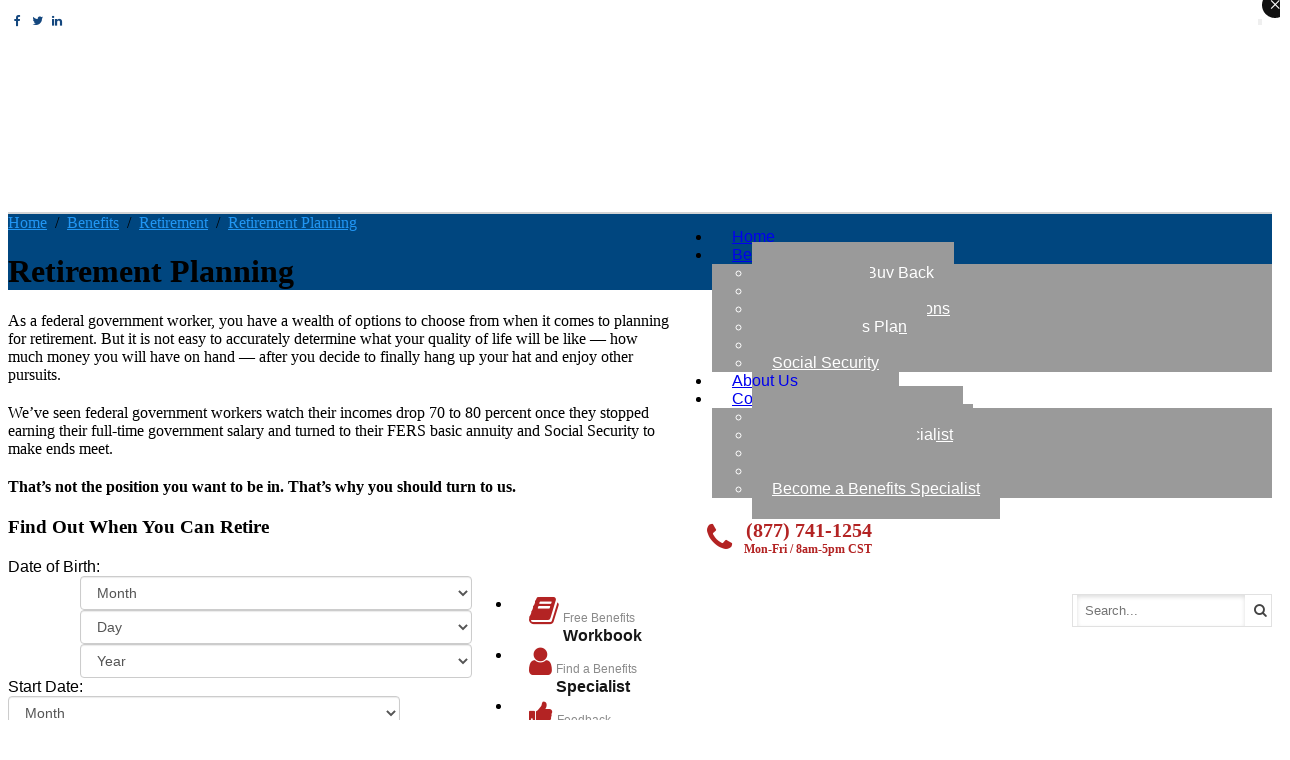

--- FILE ---
content_type: text/html; charset=UTF-8
request_url: https://myfedbenefitshelp.com/benefits/retirement/retirement-planning/
body_size: 35923
content:
 <!DOCTYPE html><html lang="en-US"> <!--<![endif]--><head><meta charset="UTF-8"><meta name="viewport" content="width=device-width, initial-scale=1.0"><title>Federal Retirement Planning - MyFEDBenefits</title><link rel="stylesheet" media="print" onload="this.onload=null;this.media='all';" id="ao_optimized_gfonts" href="https://fonts.googleapis.com/css?family=Lato%3A300%2C400%2C700%2C900%2C300italic%2C400italic%2C700italic&amp;display=swap"><link rel="pingback" href="https://myfedbenefitshelp.com/xmlrpc.php"><link rel="apple-touch-icon" sizes="180x180" href="https://myfedbenefitshelp.com/apple-touch-icon.png"><link rel="icon" type="image/png" sizes="32x32" href="https://myfedbenefitshelp.com/favicon-32x32.png"><link rel="icon" type="image/png" sizes="16x16" href="https://myfedbenefitshelp.com/favicon-16x16.png"><link rel="manifest" href="https://myfedbenefitshelp.com/site.webmanifest"><link rel="mask-icon" href="https://myfedbenefitshelp.com/safari-pinned-tab.svg" color="#333333"><meta name="msapplication-TileColor" content="#ffffff"><meta name="theme-color" content="#ffffff"><link href="https://myfedbenefits.wpenginepowered.com/wp-content/themes/mfb-2/css/bootstrap.min.css" rel="stylesheet" type="text/css"/> <script src="https://code.jquery.com/jquery-3.7.1.min.js" integrity="sha256-/JqT3SQfawRcv/BIHPThkBvs0OEvtFFmqPF/lYI/Cxo=" crossorigin="anonymous"></script> <link type="text/css" rel="stylesheet" href="https://myfedbenefits.wpenginepowered.com/wp-content/themes/mfb-2/pagination/simplePagination.css"/><style>.wpcf7-submit{
			display:none;
		}
		.recaptcha-btn{
			display:block;
		}
		.grecaptcha-badge { margin: 10px 0; }</style> <script type="text/javascript">var contactform = [];
		var checkIfCalled = true;
		var renderGoogleInvisibleRecaptchaFront = function() {
			// prevent form submit from enter key
			jQuery("input[name=_wpcf7]").attr("class","formid");
				jQuery('.wpcf7-form').on('keyup keypress', "input", function(e) {
				  var keyCode = e.keyCode || e.which;
				  if (keyCode === 13) {
					e.preventDefault();
					return false;
				  }
				});

			jQuery('.wpcf7-submit').each(function(index){

				var checkexclude = 0;
				var form = jQuery(this).closest('.wpcf7-form');
				var value = jQuery(form).find(".formid").val();
				// check form exclude from invisible recaptcha
											if(value == 3796){
								checkexclude = 1;
								form.find('.wpcf7-submit').show();
							}
											if(value == 3795){
								checkexclude = 1;
								form.find('.wpcf7-submit').show();
							}
											if(value == 3798){
								checkexclude = 1;
								form.find('.wpcf7-submit').show();
							}
											if(value == 3792){
								checkexclude = 1;
								form.find('.wpcf7-submit').show();
							}
											if(value == 3791){
								checkexclude = 1;
								form.find('.wpcf7-submit').show();
							}
											if(value == 3803){
								checkexclude = 1;
								form.find('.wpcf7-submit').show();
							}
											if(value == 9929){
								checkexclude = 1;
								form.find('.wpcf7-submit').show();
							}
											if(value == 3800){
								checkexclude = 1;
								form.find('.wpcf7-submit').show();
							}
											if(value == 3797){
								checkexclude = 1;
								form.find('.wpcf7-submit').show();
							}
											if(value == 3799){
								checkexclude = 1;
								form.find('.wpcf7-submit').show();
							}
											if(value == 155343){
								checkexclude = 1;
								form.find('.wpcf7-submit').show();
							}
											if(value == 186583){
								checkexclude = 1;
								form.find('.wpcf7-submit').show();
							}
											if(value == 187495){
								checkexclude = 1;
								form.find('.wpcf7-submit').show();
							}
											if(value == 3801){
								checkexclude = 1;
								form.find('.wpcf7-submit').show();
							}
											if(value == 3802){
								checkexclude = 1;
								form.find('.wpcf7-submit').show();
							}
											if(value == 199601){
								checkexclude = 1;
								form.find('.wpcf7-submit').show();
							}
											if(value == 199624){
								checkexclude = 1;
								form.find('.wpcf7-submit').show();
							}
											if(value == 199623){
								checkexclude = 1;
								form.find('.wpcf7-submit').show();
							}
											if(value == 199629){
								checkexclude = 1;
								form.find('.wpcf7-submit').show();
							}
											if(value == 199628){
								checkexclude = 1;
								form.find('.wpcf7-submit').show();
							}
								if(checkexclude == 0){
					// Hide the form orig submit button
					form.find('.wpcf7-submit').hide();

					// Fetch class and value of orig submit button
					btnClasses = form.find('.wpcf7-submit').attr('class');
					btnValue = form.find('.wpcf7-submit').attr('value');

					// Add custom button and recaptcha holder

					form.find('.wpcf7-submit').after('<input type="button" id="wpcf-custom-btn-'+index+'" class="'+btnClasses+' mfd-custom-form-btn recaptcha-btn recaptcha-btn-type-css" value="'+btnValue+'" title="'+btnValue+'" >');
					form.append('<div class="recaptcha-holder" id="recaptcha-holder-'+index+'"></div>');
					// Recaptcha rendenr from here
					var holderId = grecaptcha.render('recaptcha-holder-'+index,{
								'sitekey':'6Lc8rKcUAAAAAEptkzy74x-WSvNOOk0GUe9iDJbj',
								'size': 'invisible',
								'badge' : 'bottomright', // possible values: bottomright, bottomleft, inline
								'callback' : function (recaptchaToken) {
									//console.log(recaptchaToken);
									var response=jQuery('#recaptcha-holder-'+index).find('.g-recaptcha-response').val();
									//console.log(response);
									//Remove old response and store new respone
									jQuery('#recaptcha-holder-'+index).parent().find(".respose_post").remove();
									jQuery('#recaptcha-holder-'+index).after('<input type="hidden" name="g-recaptcha-response"  value="'+response+'" class="respose_post">')
									grecaptcha.reset(holderId);

									if(typeof customCF7Validator !== 'undefined'){
										if(!customCF7Validator(form)){
											return;
										}
									}
									// Call default Validator function
									else if(contactFormDefaultValidator(form)){
										return;
									}
									else{
										// hide the custom button and show orig submit button again and submit the form
										jQuery('#wpcf-custom-btn-'+index).hide();
										form.find('input[type=submit]').show();
										form.find("input[type=submit]").click();
										form.find('input[type=submit]').hide();
										jQuery('#wpcf-custom-btn-'+index).attr('style','');
									}
								}
						},false);

					// action call when click on custom button
					jQuery('#wpcf-custom-btn-'+index).click(function(event){
						event.preventDefault();
						// Call custom validator function
						if(typeof customCF7Validator == 'function'){
							if(!customCF7Validator(form)){
								return false;
							}
						}
						// Call default Validator function
						else if(contactFormDefaultValidator(form)){
							return false;
						}
						else if(grecaptcha.getResponse(holderId) != ''){
							grecaptcha.reset(holderId);
						}
						else{
							// execute the recaptcha challenge
							grecaptcha.execute(holderId);
						}
					});
				}
			});
		}</script><script  src="https://www.google.com/recaptcha/api.js?onload=renderGoogleInvisibleRecaptchaFront&render=explicit" async defer></script><meta name='robots' content='index, follow, max-image-preview:large, max-snippet:-1, max-video-preview:-1' /><style>img:is([sizes="auto" i], [sizes^="auto," i]) { contain-intrinsic-size: 3000px 1500px }</style> <script data-cfasync="false" data-pagespeed-no-defer>var gtm4wp_datalayer_name = "dataLayer";
	var dataLayer = dataLayer || [];</script> 
<style>@font-face {
		font-family: "sw-icon-font";
		src:url("https://myfedbenefits.wpenginepowered.com/wp-content/plugins/social-warfare/assets/fonts/sw-icon-font.eot?ver=4.5.6");
		src:url("https://myfedbenefits.wpenginepowered.com/wp-content/plugins/social-warfare/assets/fonts/sw-icon-font.eot?ver=4.5.6#iefix") format("embedded-opentype"),
		url("https://myfedbenefits.wpenginepowered.com/wp-content/plugins/social-warfare/assets/fonts/sw-icon-font.woff?ver=4.5.6") format("woff"),
		url("https://myfedbenefits.wpenginepowered.com/wp-content/plugins/social-warfare/assets/fonts/sw-icon-font.ttf?ver=4.5.6") format("truetype"),
		url("https://myfedbenefits.wpenginepowered.com/wp-content/plugins/social-warfare/assets/fonts/sw-icon-font.svg?ver=4.5.6#1445203416") format("svg");
		font-weight: normal;
		font-style: normal;
		font-display:block;
	}</style><meta name="facebook-domain-verification" content="e6u493p99pzb0tqpfmsk2dk0hgawwg" /><meta name="description" content="MyFEDBenefits works with FERS, CSRS and USPS employees to help them get the best federal benefits package possible when they choose to retire." /><link rel="canonical" href="https://myfedbenefitshelp.com/benefits/retirement/retirement-planning/" /><meta property="og:locale" content="en_US" /><meta property="og:type" content="article" /><meta property="og:title" content="Retirement Planning - MyFEDBenefits" /><meta property="og:description" content="MyFEDBenefits offers retirement planning options for Federal workers looking for alternatives for government retirement." /><meta property="og:url" content="https://myfedbenefitshelp.com/benefits/retirement/retirement-planning/" /><meta property="og:site_name" content="MyFEDBenefits" /><meta property="article:publisher" content="https://www.facebook.com/myfedbenefits/" /><meta property="article:modified_time" content="2025-05-14T21:27:48+00:00" /><meta property="og:image" content="https://myfedbenefits.wpenginepowered.com/wp-content/uploads/2015/07/Dollarphotoclub_58092716-1.jpg" /><meta property="og:image:width" content="3959" /><meta property="og:image:height" content="2637" /><meta property="og:image:type" content="image/jpeg" /><meta name="twitter:card" content="summary_large_image" /><meta name="twitter:title" content="Retirement Planning - MyFEDBenefits" /><meta name="twitter:description" content="MyFEDBenefits offers retirement planning options for Federal workers looking for alternatives for government retirement." /><meta name="twitter:image" content="https://myfedbenefits.wpenginepowered.com/wp-content/uploads/2015/07/Dollarphotoclub_58092716-1.jpg" /><meta name="twitter:site" content="@Myfedbenefits" /><meta name="twitter:label1" content="Est. reading time" /><meta name="twitter:data1" content="3 minutes" /> <script type="application/ld+json" class="yoast-schema-graph">{"@context":"https://schema.org","@graph":[{"@type":"WebPage","@id":"https://myfedbenefitshelp.com/benefits/retirement/retirement-planning/","url":"https://myfedbenefitshelp.com/benefits/retirement/retirement-planning/","name":"Federal Retirement Planning - MyFEDBenefits","isPartOf":{"@id":"https://myfedbenefitshelp.com/#website"},"datePublished":"2011-11-03T11:30:32+00:00","dateModified":"2025-05-14T21:27:48+00:00","description":"MyFEDBenefits works with FERS, CSRS and USPS employees to help them get the best federal benefits package possible when they choose to retire.","breadcrumb":{"@id":"https://myfedbenefitshelp.com/benefits/retirement/retirement-planning/#breadcrumb"},"inLanguage":"en-US","potentialAction":[{"@type":"ReadAction","target":["https://myfedbenefitshelp.com/benefits/retirement/retirement-planning/"]}]},{"@type":"BreadcrumbList","@id":"https://myfedbenefitshelp.com/benefits/retirement/retirement-planning/#breadcrumb","itemListElement":[{"@type":"ListItem","position":1,"name":"Home","item":"https://myfedbenefitshelp.com/"},{"@type":"ListItem","position":2,"name":"Benefits","item":"https://myfedbenefitshelp.com/benefits/"},{"@type":"ListItem","position":3,"name":"Retirement","item":"https://myfedbenefitshelp.com/benefits/retirement/"},{"@type":"ListItem","position":4,"name":"Retirement Planning"}]},{"@type":"WebSite","@id":"https://myfedbenefitshelp.com/#website","url":"https://myfedbenefitshelp.com/","name":"MyFEDBenefits","description":"Helping Federal Employees with Benefits and Retirement","publisher":{"@id":"https://myfedbenefitshelp.com/#organization"},"potentialAction":[{"@type":"SearchAction","target":{"@type":"EntryPoint","urlTemplate":"https://myfedbenefitshelp.com/?s={search_term_string}"},"query-input":{"@type":"PropertyValueSpecification","valueRequired":true,"valueName":"search_term_string"}}],"inLanguage":"en-US"},{"@type":"Organization","@id":"https://myfedbenefitshelp.com/#organization","name":"MyFedBenefits","url":"https://myfedbenefitshelp.com/","logo":{"@type":"ImageObject","inLanguage":"en-US","@id":"https://myfedbenefitshelp.com/#/schema/logo/image/","url":"https://myfedbenefits.wpenginepowered.com/wp-content/uploads/2015/12/MyFedBenefits.jpg","contentUrl":"https://myfedbenefits.wpenginepowered.com/wp-content/uploads/2015/12/MyFedBenefits.jpg","width":611,"height":608,"caption":"MyFedBenefits"},"image":{"@id":"https://myfedbenefitshelp.com/#/schema/logo/image/"},"sameAs":["https://www.facebook.com/myfedbenefits/","https://x.com/Myfedbenefits","https://www.linkedin.com/company/myfedbenefits"]}]}</script> <link href='https://fonts.gstatic.com' crossorigin='anonymous' rel='preconnect' /><link rel="alternate" type="application/rss+xml" title="MyFEDBenefits &raquo; Feed" href="https://myfedbenefitshelp.com/feed/" /><link rel="alternate" type="application/rss+xml" title="MyFEDBenefits &raquo; Comments Feed" href="https://myfedbenefitshelp.com/comments/feed/" /><link rel='stylesheet' id='social-warfare-block-css-css' href='https://myfedbenefits.wpenginepowered.com/wp-content/plugins/social-warfare/assets/js/post-editor/dist/blocks.style.build.css?ver=6.8.3' type='text/css' media='all' /><link rel='stylesheet' id='wp-block-library-css' href='https://myfedbenefits.wpenginepowered.com/wp-includes/css/dist/block-library/style.min.css?ver=6.8.3' type='text/css' media='all' /><style id='classic-theme-styles-inline-css' type='text/css'>/*! This file is auto-generated */
.wp-block-button__link{color:#fff;background-color:#32373c;border-radius:9999px;box-shadow:none;text-decoration:none;padding:calc(.667em + 2px) calc(1.333em + 2px);font-size:1.125em}.wp-block-file__button{background:#32373c;color:#fff;text-decoration:none}</style><link rel='stylesheet' id='wpda_like_box_gutenberg_css-css' href='https://myfedbenefits.wpenginepowered.com/wp-content/plugins/like-box/includes/gutenberg/style.css?ver=6.8.3' type='text/css' media='all' /><style id='global-styles-inline-css' type='text/css'>:root{--wp--preset--aspect-ratio--square: 1;--wp--preset--aspect-ratio--4-3: 4/3;--wp--preset--aspect-ratio--3-4: 3/4;--wp--preset--aspect-ratio--3-2: 3/2;--wp--preset--aspect-ratio--2-3: 2/3;--wp--preset--aspect-ratio--16-9: 16/9;--wp--preset--aspect-ratio--9-16: 9/16;--wp--preset--color--black: #000000;--wp--preset--color--cyan-bluish-gray: #abb8c3;--wp--preset--color--white: #ffffff;--wp--preset--color--pale-pink: #f78da7;--wp--preset--color--vivid-red: #cf2e2e;--wp--preset--color--luminous-vivid-orange: #ff6900;--wp--preset--color--luminous-vivid-amber: #fcb900;--wp--preset--color--light-green-cyan: #7bdcb5;--wp--preset--color--vivid-green-cyan: #00d084;--wp--preset--color--pale-cyan-blue: #8ed1fc;--wp--preset--color--vivid-cyan-blue: #0693e3;--wp--preset--color--vivid-purple: #9b51e0;--wp--preset--gradient--vivid-cyan-blue-to-vivid-purple: linear-gradient(135deg,rgba(6,147,227,1) 0%,rgb(155,81,224) 100%);--wp--preset--gradient--light-green-cyan-to-vivid-green-cyan: linear-gradient(135deg,rgb(122,220,180) 0%,rgb(0,208,130) 100%);--wp--preset--gradient--luminous-vivid-amber-to-luminous-vivid-orange: linear-gradient(135deg,rgba(252,185,0,1) 0%,rgba(255,105,0,1) 100%);--wp--preset--gradient--luminous-vivid-orange-to-vivid-red: linear-gradient(135deg,rgba(255,105,0,1) 0%,rgb(207,46,46) 100%);--wp--preset--gradient--very-light-gray-to-cyan-bluish-gray: linear-gradient(135deg,rgb(238,238,238) 0%,rgb(169,184,195) 100%);--wp--preset--gradient--cool-to-warm-spectrum: linear-gradient(135deg,rgb(74,234,220) 0%,rgb(151,120,209) 20%,rgb(207,42,186) 40%,rgb(238,44,130) 60%,rgb(251,105,98) 80%,rgb(254,248,76) 100%);--wp--preset--gradient--blush-light-purple: linear-gradient(135deg,rgb(255,206,236) 0%,rgb(152,150,240) 100%);--wp--preset--gradient--blush-bordeaux: linear-gradient(135deg,rgb(254,205,165) 0%,rgb(254,45,45) 50%,rgb(107,0,62) 100%);--wp--preset--gradient--luminous-dusk: linear-gradient(135deg,rgb(255,203,112) 0%,rgb(199,81,192) 50%,rgb(65,88,208) 100%);--wp--preset--gradient--pale-ocean: linear-gradient(135deg,rgb(255,245,203) 0%,rgb(182,227,212) 50%,rgb(51,167,181) 100%);--wp--preset--gradient--electric-grass: linear-gradient(135deg,rgb(202,248,128) 0%,rgb(113,206,126) 100%);--wp--preset--gradient--midnight: linear-gradient(135deg,rgb(2,3,129) 0%,rgb(40,116,252) 100%);--wp--preset--font-size--small: 13px;--wp--preset--font-size--medium: 20px;--wp--preset--font-size--large: 36px;--wp--preset--font-size--x-large: 42px;--wp--preset--spacing--20: 0.44rem;--wp--preset--spacing--30: 0.67rem;--wp--preset--spacing--40: 1rem;--wp--preset--spacing--50: 1.5rem;--wp--preset--spacing--60: 2.25rem;--wp--preset--spacing--70: 3.38rem;--wp--preset--spacing--80: 5.06rem;--wp--preset--shadow--natural: 6px 6px 9px rgba(0, 0, 0, 0.2);--wp--preset--shadow--deep: 12px 12px 50px rgba(0, 0, 0, 0.4);--wp--preset--shadow--sharp: 6px 6px 0px rgba(0, 0, 0, 0.2);--wp--preset--shadow--outlined: 6px 6px 0px -3px rgba(255, 255, 255, 1), 6px 6px rgba(0, 0, 0, 1);--wp--preset--shadow--crisp: 6px 6px 0px rgba(0, 0, 0, 1);}:where(.is-layout-flex){gap: 0.5em;}:where(.is-layout-grid){gap: 0.5em;}body .is-layout-flex{display: flex;}.is-layout-flex{flex-wrap: wrap;align-items: center;}.is-layout-flex > :is(*, div){margin: 0;}body .is-layout-grid{display: grid;}.is-layout-grid > :is(*, div){margin: 0;}:where(.wp-block-columns.is-layout-flex){gap: 2em;}:where(.wp-block-columns.is-layout-grid){gap: 2em;}:where(.wp-block-post-template.is-layout-flex){gap: 1.25em;}:where(.wp-block-post-template.is-layout-grid){gap: 1.25em;}.has-black-color{color: var(--wp--preset--color--black) !important;}.has-cyan-bluish-gray-color{color: var(--wp--preset--color--cyan-bluish-gray) !important;}.has-white-color{color: var(--wp--preset--color--white) !important;}.has-pale-pink-color{color: var(--wp--preset--color--pale-pink) !important;}.has-vivid-red-color{color: var(--wp--preset--color--vivid-red) !important;}.has-luminous-vivid-orange-color{color: var(--wp--preset--color--luminous-vivid-orange) !important;}.has-luminous-vivid-amber-color{color: var(--wp--preset--color--luminous-vivid-amber) !important;}.has-light-green-cyan-color{color: var(--wp--preset--color--light-green-cyan) !important;}.has-vivid-green-cyan-color{color: var(--wp--preset--color--vivid-green-cyan) !important;}.has-pale-cyan-blue-color{color: var(--wp--preset--color--pale-cyan-blue) !important;}.has-vivid-cyan-blue-color{color: var(--wp--preset--color--vivid-cyan-blue) !important;}.has-vivid-purple-color{color: var(--wp--preset--color--vivid-purple) !important;}.has-black-background-color{background-color: var(--wp--preset--color--black) !important;}.has-cyan-bluish-gray-background-color{background-color: var(--wp--preset--color--cyan-bluish-gray) !important;}.has-white-background-color{background-color: var(--wp--preset--color--white) !important;}.has-pale-pink-background-color{background-color: var(--wp--preset--color--pale-pink) !important;}.has-vivid-red-background-color{background-color: var(--wp--preset--color--vivid-red) !important;}.has-luminous-vivid-orange-background-color{background-color: var(--wp--preset--color--luminous-vivid-orange) !important;}.has-luminous-vivid-amber-background-color{background-color: var(--wp--preset--color--luminous-vivid-amber) !important;}.has-light-green-cyan-background-color{background-color: var(--wp--preset--color--light-green-cyan) !important;}.has-vivid-green-cyan-background-color{background-color: var(--wp--preset--color--vivid-green-cyan) !important;}.has-pale-cyan-blue-background-color{background-color: var(--wp--preset--color--pale-cyan-blue) !important;}.has-vivid-cyan-blue-background-color{background-color: var(--wp--preset--color--vivid-cyan-blue) !important;}.has-vivid-purple-background-color{background-color: var(--wp--preset--color--vivid-purple) !important;}.has-black-border-color{border-color: var(--wp--preset--color--black) !important;}.has-cyan-bluish-gray-border-color{border-color: var(--wp--preset--color--cyan-bluish-gray) !important;}.has-white-border-color{border-color: var(--wp--preset--color--white) !important;}.has-pale-pink-border-color{border-color: var(--wp--preset--color--pale-pink) !important;}.has-vivid-red-border-color{border-color: var(--wp--preset--color--vivid-red) !important;}.has-luminous-vivid-orange-border-color{border-color: var(--wp--preset--color--luminous-vivid-orange) !important;}.has-luminous-vivid-amber-border-color{border-color: var(--wp--preset--color--luminous-vivid-amber) !important;}.has-light-green-cyan-border-color{border-color: var(--wp--preset--color--light-green-cyan) !important;}.has-vivid-green-cyan-border-color{border-color: var(--wp--preset--color--vivid-green-cyan) !important;}.has-pale-cyan-blue-border-color{border-color: var(--wp--preset--color--pale-cyan-blue) !important;}.has-vivid-cyan-blue-border-color{border-color: var(--wp--preset--color--vivid-cyan-blue) !important;}.has-vivid-purple-border-color{border-color: var(--wp--preset--color--vivid-purple) !important;}.has-vivid-cyan-blue-to-vivid-purple-gradient-background{background: var(--wp--preset--gradient--vivid-cyan-blue-to-vivid-purple) !important;}.has-light-green-cyan-to-vivid-green-cyan-gradient-background{background: var(--wp--preset--gradient--light-green-cyan-to-vivid-green-cyan) !important;}.has-luminous-vivid-amber-to-luminous-vivid-orange-gradient-background{background: var(--wp--preset--gradient--luminous-vivid-amber-to-luminous-vivid-orange) !important;}.has-luminous-vivid-orange-to-vivid-red-gradient-background{background: var(--wp--preset--gradient--luminous-vivid-orange-to-vivid-red) !important;}.has-very-light-gray-to-cyan-bluish-gray-gradient-background{background: var(--wp--preset--gradient--very-light-gray-to-cyan-bluish-gray) !important;}.has-cool-to-warm-spectrum-gradient-background{background: var(--wp--preset--gradient--cool-to-warm-spectrum) !important;}.has-blush-light-purple-gradient-background{background: var(--wp--preset--gradient--blush-light-purple) !important;}.has-blush-bordeaux-gradient-background{background: var(--wp--preset--gradient--blush-bordeaux) !important;}.has-luminous-dusk-gradient-background{background: var(--wp--preset--gradient--luminous-dusk) !important;}.has-pale-ocean-gradient-background{background: var(--wp--preset--gradient--pale-ocean) !important;}.has-electric-grass-gradient-background{background: var(--wp--preset--gradient--electric-grass) !important;}.has-midnight-gradient-background{background: var(--wp--preset--gradient--midnight) !important;}.has-small-font-size{font-size: var(--wp--preset--font-size--small) !important;}.has-medium-font-size{font-size: var(--wp--preset--font-size--medium) !important;}.has-large-font-size{font-size: var(--wp--preset--font-size--large) !important;}.has-x-large-font-size{font-size: var(--wp--preset--font-size--x-large) !important;}
:where(.wp-block-post-template.is-layout-flex){gap: 1.25em;}:where(.wp-block-post-template.is-layout-grid){gap: 1.25em;}
:where(.wp-block-columns.is-layout-flex){gap: 2em;}:where(.wp-block-columns.is-layout-grid){gap: 2em;}
:root :where(.wp-block-pullquote){font-size: 1.5em;line-height: 1.6;}</style><link rel='stylesheet' id='contact-form-7-css' href='https://myfedbenefits.wpenginepowered.com/wp-content/plugins/contact-form-7/includes/css/styles.css?ver=6.1.4' type='text/css' media='all' /><link rel='stylesheet' id='email-subscribers-css' href='https://myfedbenefits.wpenginepowered.com/wp-content/plugins/email-subscribers/lite/public/css/email-subscribers-public.css?ver=5.9.14' type='text/css' media='all' /><link rel='stylesheet' id='wpcf7-redirect-script-frontend-css' href='https://myfedbenefits.wpenginepowered.com/wp-content/plugins/wpcf7-redirect/build/assets/frontend-script.css?ver=2c532d7e2be36f6af233' type='text/css' media='all' /><link rel='stylesheet' id='social_warfare-css' href='https://myfedbenefits.wpenginepowered.com/wp-content/plugins/social-warfare/assets/css/style.min.css?ver=4.5.6' type='text/css' media='all' /><link rel='stylesheet' id='genericons-css' href='https://myfedbenefits.wpenginepowered.com/wp-content/themes/mfb-2/genericons/genericons.css?ver=3.0.2' type='text/css' media='all' /><link rel='stylesheet' id='mfb-style-css' href='https://myfedbenefits.wpenginepowered.com/wp-content/themes/mfb-2/style.css?ver=6.8.3' type='text/css' media='all' /> <!--[if lt IE 9]><link rel='stylesheet' id='mfb-ie-css' href='https://myfedbenefits.wpenginepowered.com/wp-content/themes/mfb-2/css/ie.css?ver=20131205' type='text/css' media='all' /> <![endif]--><link rel='stylesheet' id='wp-pagenavi-css' href='https://myfedbenefits.wpenginepowered.com/wp-content/plugins/wp-pagenavi/pagenavi-css.css?ver=2.70' type='text/css' media='all' /><link rel='stylesheet' id='cf7cf-style-css' href='https://myfedbenefits.wpenginepowered.com/wp-content/plugins/cf7-conditional-fields/style.css?ver=2.6.7' type='text/css' media='all' /><link rel='stylesheet' id='animated-css' href='https://myfedbenefits.wpenginepowered.com/wp-content/plugins/like-box/includes/style/effects.css?ver=6.8.3' type='text/css' media='all' /><link rel='stylesheet' id='front_end_like_box-css' href='https://myfedbenefits.wpenginepowered.com/wp-content/plugins/like-box/includes/style/style.css?ver=6.8.3' type='text/css' media='all' /> <script type="text/javascript" async='async' src="https://myfedbenefits.wpenginepowered.com/wp-includes/js/jquery/jquery.min.js?ver=3.7.1" id="jquery-core-js"></script> <script type="text/javascript" async='async' src="https://myfedbenefits.wpenginepowered.com/wp-includes/js/jquery/jquery-migrate.min.js?ver=3.4.1" id="jquery-migrate-js"></script> <script type="text/javascript" async='async' src="https://myfedbenefits.wpenginepowered.com/wp-content/plugins/cf7-invisible-recaptcha/js/cf7_invisible_recaptcha.js?ver=1.2.3" id="cf7_invisible_recaptcha_functions-js"></script> <script type="text/javascript" async='async' src="https://myfedbenefits.wpenginepowered.com/wp-content/plugins/like-box/includes/javascript/front_end_js.js?ver=6.8.3" id="like-box-front-end-js"></script> <link rel="https://api.w.org/" href="https://myfedbenefitshelp.com/wp-json/" /><link rel="alternate" title="JSON" type="application/json" href="https://myfedbenefitshelp.com/wp-json/wp/v2/pages/250" /><link rel="EditURI" type="application/rsd+xml" title="RSD" href="https://myfedbenefitshelp.com/xmlrpc.php?rsd" /><link rel='shortlink' href='https://myfedbenefitshelp.com/?p=250' /><link rel="alternate" title="oEmbed (JSON)" type="application/json+oembed" href="https://myfedbenefitshelp.com/wp-json/oembed/1.0/embed?url=https%3A%2F%2Fmyfedbenefitshelp.com%2Fbenefits%2Fretirement%2Fretirement-planning%2F" /><link rel="alternate" title="oEmbed (XML)" type="text/xml+oembed" href="https://myfedbenefitshelp.com/wp-json/oembed/1.0/embed?url=https%3A%2F%2Fmyfedbenefitshelp.com%2Fbenefits%2Fretirement%2Fretirement-planning%2F&#038;format=xml" />  <script async src="https://www.googletagmanager.com/gtag/js?id=G-CHNXYF0JLC"></script> <script>window.dataLayer = window.dataLayer || [];
  function gtag(){dataLayer.push(arguments);}
  gtag('js', new Date());

  gtag('config', 'G-CHNXYF0JLC');</script> 
 <script data-cfasync="false" data-pagespeed-no-defer>var dataLayer_content = {"pagePostType":"page","pagePostType2":"single-page","pagePostAuthor":"Allie"};
	dataLayer.push( dataLayer_content );</script> <script data-cfasync="false" data-pagespeed-no-defer>(function(w,d,s,l,i){w[l]=w[l]||[];w[l].push({'gtm.start':
new Date().getTime(),event:'gtm.js'});var f=d.getElementsByTagName(s)[0],
j=d.createElement(s),dl=l!='dataLayer'?'&l='+l:'';j.async=true;j.src=
'//www.googletagmanager.com/gtm.js?id='+i+dl;f.parentNode.insertBefore(j,f);
})(window,document,'script','dataLayer','GTM-MFWHXL7');</script> <style>.hbspt-form {
        padding: 0 10px;
    }</style> <script type="text/javascript">if (typeof(wp) == "undefined") { window.wp = { i18n: { setLocaleData: (function() { return false; })} }; }</script> <script charset="utf-8" type="text/javascript" src="//js.hsforms.net/forms/embed/v2.js"></script> <script type="text/javascript">var ajaxurl = "https://myfedbenefitshelp.com/wp-admin/admin-ajax.php";</script> <style type="text/css" id="breadcrumb-trail-css">.breadcrumbs .trail-browse,.breadcrumbs .trail-items,.breadcrumbs .trail-items li {display: inline-block;margin:0;padding: 0;border:none;background:transparent;text-indent: 0;}.breadcrumbs .trail-browse {font-size: inherit;font-style:inherit;font-weight: inherit;color: inherit;}.breadcrumbs .trail-items {list-style: none;}.trail-items li::after {content: "\002F";padding: 0 0.5em;}.trail-items li:last-of-type::after {display: none;}</style> <script type='text/javascript'>!function(f,b,e,v,n,t,s){if(f.fbq)return;n=f.fbq=function(){n.callMethod?
n.callMethod.apply(n,arguments):n.queue.push(arguments)};if(!f._fbq)f._fbq=n;
n.push=n;n.loaded=!0;n.version='2.0';n.queue=[];t=b.createElement(e);t.async=!0;
t.src=v;s=b.getElementsByTagName(e)[0];s.parentNode.insertBefore(t,s)}(window,
document,'script','https://connect.facebook.net/en_US/fbevents.js?v=next');</script>  <script type='text/javascript'>var url = window.location.origin + '?ob=open-bridge';
        fbq('set', 'openbridge', '743016109487054', url);</script> <script type='text/javascript'>fbq('init', '743016109487054', {}, {
    "agent": "wordpress-6.8.3-3.0.16"
})</script><script type='text/javascript'>fbq('track', 'PageView', []);</script>  <noscript> <img height="1" width="1" style="display:none" alt="fbpx"
src="https://www.facebook.com/tr?id=743016109487054&ev=PageView&noscript=1" /> </noscript> <style>img.lazyload,img.lazyloading{
background-color: rgba(0,0,0,0);

opacity: 0.001; 
}
img.lazyload, img.lazyloaded {
opacity: 1;
-webkit-transition:opacity 300ms;
-moz-transition: opacity 300ms;
-ms-transition: opacity 300ms;
-o-transition: opacity 300ms;
transition: opacity 300ms;
}
iframe.lazyload, iframe.lazyloading{
display: block;
background-color: rgba(0,0,0,0);

}</style><link rel="icon" href="https://myfedbenefits.wpenginepowered.com/wp-content/uploads/2015/12/cropped-myfedbenefits-logo-32x32.png" sizes="32x32" /><link rel="icon" href="https://myfedbenefits.wpenginepowered.com/wp-content/uploads/2015/12/cropped-myfedbenefits-logo-192x192.png" sizes="192x192" /><link rel="apple-touch-icon" href="https://myfedbenefits.wpenginepowered.com/wp-content/uploads/2015/12/cropped-myfedbenefits-logo-180x180.png" /><meta name="msapplication-TileImage" content="https://myfedbenefits.wpenginepowered.com/wp-content/uploads/2015/12/cropped-myfedbenefits-logo-270x270.png" /><style id="sccss">/* Enter Your Custom CSS Here */

/* Benefits Page */



.dob-holder > p{
	display: flex!Important;
    flex-direction: row;
    align-items: flex-start;
    justify-content: flex-start;
		flex-wrap:wrap;
}
.dob-holder > p > label{
	flex-basis:100%;
}
.dob-holder .wpcf7-form-control-wrap:nth-of-type(1){
	width:80px;
}


.dob-holder .wpcf7-form-control-wrap:nth-of-type(2){
	width:67px;
}


.dob-holder .wpcf7-form-control-wrap:nth-of-type(3){
	width:80px;
}
.dob-holder .wpcf7-form-control-wrap .wpcf7-not-valid-tip{
	bottom:-12px;
	width:220px;
}
.dob-holder .wpcf7-form-control-wrap{
	padding-right:2px;
}
.dob-holder .wpcf7-form-control-wrap select{
	width:100%;
}
.dob-holder .wpcf7-form-control-wrap:nth-of-type(1) .wpcf7-not-valid-tip{
	left:0px;
}
.dob-holder .wpcf7-form-control-wrap:nth-of-type(2) .wpcf7-not-valid-tip{
	left:-80px;
}
.dob-holder .wpcf7-form-control-wrap:nth-of-type(3) .wpcf7-not-valid-tip{
	left:-147px;
}


#wpcf7-f3799-p18829-o1 .dob-holder .wpcf7-form-control-wrap:nth-of-type(1),
#wpcf7-f3799-o2 .dob-holder .wpcf7-form-control-wrap:nth-of-type(1),
#wpcf7-f3796-o3 .dob-holder .wpcf7-form-control-wrap:nth-of-type(1),
#wpcf7-f3796-o2 .dob-holder .wpcf7-form-control-wrap:nth-of-type(1){
	width:65px;
}

#wpcf7-f3799-p18829-o1 .dob-holder .wpcf7-form-control-wrap:nth-of-type(2),
#wpcf7-f3799-o2 .dob-holder .wpcf7-form-control-wrap:nth-of-type(2),
#wpcf7-f3796-o3 .dob-holder .wpcf7-form-control-wrap:nth-of-type(2),
#wpcf7-f3796-o2 .dob-holder .wpcf7-form-control-wrap:nth-of-type(2){
	width:61.5px;
}
#wpcf7-f3799-p18829-o1 .dob-holder .wpcf7-form-control-wrap:nth-of-type(3),
#wpcf7-f3796-o3 .dob-holder .wpcf7-form-control-wrap:nth-of-type(3),
#wpcf7-f3799-o2 .dob-holder .wpcf7-form-control-wrap:nth-of-type(3),
#wpcf7-f3796-o2 .dob-holder .wpcf7-form-control-wrap:nth-of-type(3){
	width:70px;
}
#wpcf7-f3799-p18829-o1 .dob-holder .wpcf7-form-control-wrap:nth-of-type(2) .wpcf7-not-valid-tip,
#wpcf7-f3796-o3 .dob-holder .wpcf7-form-control-wrap:nth-of-type(2) .wpcf7-not-valid-tip,
#wpcf7-f3799-o2 .dob-holder .wpcf7-form-control-wrap:nth-of-type(2) .wpcf7-not-valid-tip,
#wpcf7-f3796-o2 .dob-holder .wpcf7-form-control-wrap:nth-of-type(2) .wpcf7-not-valid-tip{
	left:-65px;
}
#wpcf7-f3799-p18829-o1 .dob-holder .wpcf7-form-control-wrap:nth-of-type(3) .wpcf7-not-valid-tip,
#wpcf7-f3799-o2 .dob-holder .wpcf7-form-control-wrap:nth-of-type(3) .wpcf7-not-valid-tip,
#wpcf7-f3796-o3 .dob-holder .wpcf7-form-control-wrap:nth-of-type(3) .wpcf7-not-valid-tip,
#wpcf7-f3796-o2 .dob-holder .wpcf7-form-control-wrap:nth-of-type(3) .wpcf7-not-valid-tip{
	left:-126.5px;
}



* {
    box-sizing: border-box;
}

.column {
    float: left;
    width: 33.33%;
    padding: 5px;
}

/* Clearfix (clear floats) */
.row::after {
    content: "";
    clear: both;
    display: table;
}


/* colored headers */
h2.widgettitle {
    font-size: 1.7em;
    letter-spacing: -1px;
    color: #c00;
}

.breadcrumb {
		background-color: unset !important;
    margin-bottom: 20px;
    list-style: none;
    border-radius: 0px !important;
}

.breadcrumbs .trail-browse {
		display: none;

}

.trail-items a {
		color: #0494dd;
}

.trail-items a:hover {
		color: #0494dd;
}

.mfd-custom-form-btn{
	display: inline-block;
    padding: 10px 20px;
    border-radius: 4px;
    -moz-border-radius: 4px;
    -webkit-border-radius: 4px;
    font-family: 'Droid Serif', serif;
    font-size: 1em;
    color: #fff;
    border: 1px solid #69c;
    background: #99ccff;
    background: -moz-linear-gradient(top, #99ccff 0%, #6699cc 100%);
    background: -webkit-gradient(linear, left top, left bottom, color-stop(0%,#99ccff), color-stop(100%,#6699cc));
    background: -webkit-linear-gradient(top, #99ccff 0%,#6699cc 100%);
    background: -o-linear-gradient(top, #99ccff 0%,#6699cc 100%);
    background: -ms-linear-gradient(top, #99ccff 0%,#6699cc 100%);
    background: linear-gradient(to bottom, #99ccff 0%,#6699cc 100%);
    filter: progid:DXImageTransform.Microsoft.gradient( startColorstr='#99ccff', endColorstr='#6699cc',GradientType=0 );
    text-shadow: 0 1px 1px #036;
}</style> <script src="https://cdnjs.cloudflare.com/ajax/libs/jquery.mask/1.14.16/jquery.mask.min.js"></script> <script src="https://cdnjs.cloudflare.com/ajax/libs/jquery-maskmoney/3.0.2/jquery.maskMoney.min.js"></script> <link type="text/css" rel="stylesheet" href="https://myfedbenefits.wpenginepowered.com/wp-content/themes/mfb-2/style2.css"/><style>.share-links li {
		margin-left: 5px !important;
	}

	.page-header{
		background: url(https://myfedbenefits.wpenginepowered.com/wp-content/uploads/2022/08/page-header_flag.jpg) top center no-repeat #00467f;
	}
	.form-required{
		color: #77777B!important;
	}

	.modal-content{
		border: none!important;
	}
	#wrapper .page-header{
		margin-top: 0;
	}
	iframe[name=us-entrypoint-button]{
		margin:0;
	}
	.modal{
		padding: 20px!important;
	}
	@media screen and (max-width:678px){
		.modal{
			padding: 0px!important;
		}
	}
	.breadcrumb{
		padding-left: 0!important;
	}
	.first-nav-items > li.hover{
		display: block;
	}
	
	.mfd-custom-form-btn,
	.comment-form #submit,
	input.es_textbox_button.es_submit_button{
    	border-color:#31c500!important;
        background-color:#33cc00!important;
        background-image:none!important;
        font-family: sans-serif!important;
        color: #fff!important;
		text-shadow: none!important;
		font-size: 16px!important;
		font-weight: bold!important;
    }
    .mfd-custom-form-btn:hover,.comment-form #submit:hover,
    input.es_textbox_button.es_submit_button:hover{
		border-color:#49dc16!important;
        background-color:#48db16!important;
        background-image:none!important;
    }
     .mfd-custom-form-btn.btn-shadow2{
	   box-shadow: 0 1px 2px 0 rgb(60 64 67 / 30%), 0 1px 3px 1px rgb(60 64 67 / 15%);
	   border-color: #26c02a!important;
	}
    
    form label,
    form button,
    form input[type=button],
    form input[type=reset],
    form input[type=submit]
    {
		font-family: sans-serif;
	}
	
	input[type=date]{
		display: block;
	    width: 100%;
	    padding: 8px;
	    background: #f5f5f5;
	    border: 1px solid #c5c5c5;
	    box-shadow: inset 0 2px 4px #ddd;
	}
	.form-container .wpcf7-list-item-label {
	    font-size: 17px;
	    vertical-align: baseline;
	}
	@media screen and (max-width:767px){
		.page-header{
			background-size: cover;
		}
		.scrollX-sm{
			max-width:100%;
			overflow-x: auto;
		}
	}
	
	
	input.wpcf7-submit[onclick="return false;"],
	input.wpcf7-submit[disabled]{
		background: none!important;
	    background-color: #c4c4c4!important;
	    cursor: not-allowed!important;
	    border-color: #c4c4c4!important;
	}</style><style>.c-input{
		box-shadow: none!important;
	    background-color: #fafbfc!important;
	    font-size: 14px!important;
	    border-radius: 3px!important;
	}
	input[type=date].c-input,
	select.c-input{
		color: #757575;
	}
	.sidebar-container p{
		margin-left:0;
	}
	select.dob-fields{
		display:inline-block;
		width: auto;
	}
	select.dob-fields[aria-invalid="true"]{
		margin-bottom: 15px;
	}
	
	
	span.dob-month,
	span.dob-day,
	span.dob-year{
		display: inline-block;
	}
	.dob-holder{
		position:relative;
		margin-bottom: 15px;
	}
	.dob-holder span.wpcf7-not-valid-tip{
		display: block;
	    position: absolute;
	    width: 200px;
	    background-color: #fff;
	    bottom: -10px;
	}
	.dob-holder span.dob-month span.wpcf7-not-valid-tip{
		 left: 0;
	}
	.dob-holder span.dob-day span.wpcf7-not-valid-tip{
		left:-83px;
	}
	.dob-holder span.dob-year span.wpcf7-not-valid-tip{
		left:-150px;
	}
	
	
	
	
	.sidebar-container .dob-holder span.dob-year span.wpcf7-not-valid-tip{
		right: 10px;
	}
	
	.sidebar-container .dob-holder span.dob-day span.wpcf7-not-valid-tip {
	    left: -68px;
	}
	.select2-container--default .select2-search--inline .select2-search__field, .select2-container--default .select2-selection--multiple .select2-selection__rendered li.select2-search{
		width:100%!important;
	}</style> <script>var ajaxUrl = 'https://myfedbenefitshelp.com/wp-admin/admin-ajax.php';
	$(document).ready(function(){
		$('.page-sidebar .section-nav ul li.page_item a[href="https://myfedbenefitshelp.com/benefits/early-retirement/"]').each(function(){
			$(this).text('Early Retirement Options');
			$(this).closest('li').show();
		})
	})</script> </head><body class="wp-singular page-template page-template-page-templates page-template-page-benefits-level-3 page-template-page-templatespage-benefits-level-3-php page page-id-250 page-child parent-pageid-40 wp-theme-mfb-2 group-blog masthead-fixed full-width singular"><div id="fb-root"></div> <script async defer crossorigin="anonymous" src="https://connect.facebook.net/en_GB/sdk.js#xfbml=1&version=v17.0&appId=2280438128782889&autoLogAppEvents=1" nonce="lLzYa6jx"></script> <div id="header"><style>.top-bar ul.social-icons li.icon.fb-icon{
		vertical-align: middle;
	}
	div.top-bar{
		background-color: #14477e;
	}
	div.top-bar ul.social-icons{
		list-style: none;
		margin: 0;
		padding: 3px 0px;
	}
	
	.top-bar ul.social-icons li.icon{
		display: inline-block;
		margin-bottom: 0;
		color: #fff;
		font-size: 12px;
		margin-right: 2px;
	}
	.top-bar ul.social-icons li.icon i.fa{
		display: inline-block;
		background-color: #fff;
		border-radius: 50%;
		height: 18px;
		width: 18px;
		line-height: 18px;
		margin-bottom: 0;
		text-align: center;
		color: #14477e;
	}
	.top-utility{
		background: #f3f3f3;
    	border-bottom: 2px solid #cbcccec7;
	}
	.top-bar ul.social-icons li.icon a{
		color: #fff;
	}
	.second-nav div.secNavContainer{
		float: right;
		width: auto;
	}
	.second-nav ul.link-icons{
		width:50vw;
		max-width: 600px;
		text-align: left;
		display: inline-block;
	}
	.second-nav ul.link-icons li{
		width:32%;
	}
	ul.link-icons div.icon,
	ul.link-icons div.icon-desc{
		display: inline-block;
		vertical-align: top;
		margin: 0px 2px;
	}
	div.icon-desc p{
		margin-bottom: 0;
		line-height: 1.3;
	}
	div.icon-desc p span{
		display: block;
	}
	div.icon-desc p span:last-child{
		color: #161616;
		font-size: 16px;
		font-weight: bold;
	}
	div.icon-desc p span:first-child{
		color: #8b8b8b;
		font-size: 12px;
	}
	div.icon i.fa{
		font-size: 32px;
		line-height: 32px;
		color: #b32323;
	}
	#header .navbar-nav li:hover ul{
		z-index: 1;
	}
	.first-nav-items{
		width:50vw;
		max-width: 600px;
	}
	.contact-btn,.search-bar{
		display: inline-block;
		width: 200px;
		text-align: right;
		padding: 5px 0;
    	height: 65px;
    	color: #b32323;
	}
	div.contact-btn div.icon,
	div.contact-btn div.icon-desc{
		display: inline-block;
		vertical-align: middle;
	}
	div.contact-btn div.icon-desc{
		width: 70%
	}
	div.contact-btn div.icon-desc a{
		display: block;
	    font-size: 20px;
	    font-weight: 600;
	    color: #b32323;
	}
	div.contact-btn div.icon-desc a{
		display: block;
	    font-size: 20px;
	    font-weight: 600;
	}
	div.contact-btn div.icon-desc span{
		display: block;
	    font-size: 12px;
	    font-weight: 600;

	}
	div.contact-btn div.icon{
		width: 20%
	}
	.search-bar button,
	.search-bar input,
	.search-bar button:hover,
	.search-bar button:focus,
	.search-bar input:hover,
	.search-bar input:focus{
		border: none!important;
		background-color: transparent!important;
		display: inline-block;
		box-shadow: none;
		background-image: none;
	}
	.search-bar input{
		width: 85%;
		padding-right: 0;
		outline: none;
	}
	.search-bar{
		color:#333;
	}
	.search-bar button{
		width: auto;
		padding: 5px;
		outline: none;
	}
	.search-bar button i.fa{
		text-shadow: none;
		color: #444;
	}
	.inputHolder{
		border: 1px solid #e1e1e1;
    	background: #fff;
	}
	.search-bar{
		padding: 0;
	}
	.banner{
		
		/*background-image: url('https://myfedbenefits.wpenginepowered.com/wp-content/themes/mfb-2/images/banner.webp');*/
		/*background-image: url('https://myfedbenefits.wpenginepowered.com/wp-content/uploads/2019/03/banner.jpg');*/
		background-image: url('https://myfedbenefits.wpenginepowered.com/wp-content/uploads/2019/01/banner-e1547022030186.jpg');
		background-position: center;
		background-size: cover;
		background-repeat: no-repeat;
	}
	.bannerContent{
	    padding: 80px 0px;
	    color: #fff;
	    font-family: sans-serif;
	}
	.navbar-toggle .icon-bar{
		background-color: #fff;
	}
	.san-navbar-toggle{
		margin: 0;
		margin-right: 10px;
		padding-right: 0;
		padding-left: 0;
	}
	
	.san-close-nav{
		display:none;
	}
	.mobile-only{
		display: none;
	}
	#header .navbar-brand{
		margin-top:-5px;
	}
	#header .navbar-brand img{
		width:200px;
	}
	a.banner-btn{
		text-transform: uppercase;
		/*	    font-size: 15px;*/
	    font-size: 17px;
	    font-weight: 700;
	    font-family: inherit;
	    background-color: #FF5722;
	    background-image: none;
	    transition: all .3s ease-in-out;
			/*	    padding: 10px 15px;*/
	    padding: 12px 18px;
	}
	a.banner-btn:hover,
	a.banner-btn:focus{
		background-color: #FF6922;
		color: #fff;
		text-decoration: none;
	}
	a.banner-btn i{
		font-size: 17px;
	    line-height: 17px;
	    vertical-align: baseline;
	    opacity: 1;
	}
	h2.banner-heading{
		font-size: 45px;
	    font-weight: 700;
	    font-family: inherit;
	}
	p.banner-content{
		font-size: 24px;
	    font-weight: 600;
	    font-family: inherit;
	    line-height: 1.4;
	    margin-bottom: 10px;
	}
	h2.banner-line4{
		font-size: 36px;
	    font-family: inherit;
	    font-weight: 600;
	    margin-bottom: 20px;
		margin-top: 10px;
	}
	.top-utility ul li a{
		padding: 15px;
	}
	h2.banner-heading,
	p.banner-content,
	h2.banner-line4{
		text-shadow: 3px 2px 9px #111;
	}
	
	form.san-desktop-search-form{
		margin: 0;
		padding-top: 15px;
		height: inherit;
	}
	#header .navbar-nav li a{
		height: 65px;
		padding:22px 20px;
	}
	/*style font*/
	#header .navbar-nav li a,
	.top-utility ul li a,
	.search-bar input{
		font-family: sans-serif;
	}
	
	
	/*	Fly out menu colors*/
	
	#header .navbar-nav li:hover,
	#header .navbar-nav li:hover a,
	#header .navbar-nav li ul,
	#header .navbar-nav li ul li:hover, 
	#header .navbar-nav li ul li a:hover ,
	#header .navbar-nav li ul li a {
		background-color: #9a9a9a;
		color: #fff;
	}
	#header .navbar-nav li:hover ul li a{
		color: #fff;
		border-bottom: 1px solid #ccc;
		border-top: none;
	}
	#header .navbar-nav li ul li:last-child a{
		border-bottom: none!important;
	}
	
	#header .navbar-nav li:hover ul{
		border:1px solid #ccc;
	}
	label.es_shortcode_form_email{
		font-family: sans-serif;
	}
	input.es_textbox_button.es_submit_button{		
		
	}
	li.link-icon a:hover div.icon i{
		color:#d73232;
	}
	/* fluout menu*/
	.section-nav ul li{
		font-family: sans-serif;
	}
	
	
	li.link-icon:last-child  div.icon i.fa{
		font-size:26px;
		vertical-align: baseline;
	}
	
	.page-header{
		margin-top:0;
	}
	.trail-items a{
		color:#2196f3;
	}
	.breadcrumb-trail.breadcrumbs a{
		color: #2196f3;
	}
	li.linkedin a{
		background-color:#0077b5!important;
	}
	li.pinterest a{
		background-color:#bd081c!important;
	}

	.modal-header .close {
		color: white;
		opacity: 1;
	}
	.about-us-ul .col-md-4 {
		height: 550px;
	}
	.fb-like.fb_iframe_widget > span {
		height: 50px !important;
	}
	.fb-like.fb_iframe_widget > span > iframe {
		height: 50px !important;
	}
	.page_item.page-item-199687 {
		display: none;
	}
	button.exportBtn,
	a.banner-btn {
		box-shadow: 1px 2px 3px #00000070 !important;
	}
	@media only screen and  (max-width:992px){
		.tablet-visible{
			display: block;
		}
		.san-navbar{
			position: fixed;
		    right: -300px;
		    background-color: #fff;
		    top: 0;
		    z-index: 2;
		    padding: 20px;
		    height: 100vh;
		    width: 260px;
		    transition: .5s ease-in-out;
		}
		.san-navbar.open{
			right: 0;
		}
		.san-menu-backdrop{
			display: none;
			transition: .5s ease-in-out;
		}
		
		.san-menu-backdrop.open{
			display: block;
			position: fixed;
			height: 100vh;
			width: 100vw;
			top: 0;
			left: 0;
			z-index: 1;
			background-color: #88888894;
		}
		.san-close-nav{
			display: block;
			margin-bottom: 1px;
		    text-align: right;
		    font-size: 34px;
		    font-weight: 100;
		    color: #5f5f5f;
		    line-height: .5;
		    margin-bottom: 5vh;
		}
		.san-close-nav span.san-close-nav-toggle{
			cursor: pointer;
		}
		
		.first-nav-items{
			width: 100%;
		}
		ul.first-nav-items li{
			border-bottom: 1px solid #e4e1e1;
			float: none;
		}
		#header .navbar-nav li a {
		    height: auto;
		    padding: 10px;
		}
		.tablet-hidden{
			display: none;
		}
		a.cta-button.mobile-only{
			padding: 9px;
		    text-align: center;
		    text-transform: none;
		    font-weight: normal;
		    font-size: 14px;
		    margin-top: 10px;
		    border-radius: 7px;
		    display:inline-block;
		    width:100%;
		}
		#header .navbar-nav li a i {
		    display: none;
		}
		#header .navbar-nav li:hover ul {
		    display: none;
		}
		
		.san-nav-contact{
			display: block;
		    text-align: center;
		    margin-top: 11px;
		    font-size: 22px;
		    color: #b32323;
		    font-family: arial;
		}
		.san-nav-contact-time{
			font-size: 12px;
		    text-align: center;
		    margin-top: 10px;
		    color: #555;
		    display:block;
		}
		#header .navbar-brand {
		    display: block;
		    width: auto;
		    text-align: center;
		    height: auto;
		    padding-bottom: 0;
		}
		.san-below-logo-contact {
		    width: 200px;
		    display: inline-block;
		    margin: 0;
		    float:right;
		    margin-top: 36px;
		}
		.san-below-logo-contact a.contact-no{
			display: block;
		    text-align: center;
		    font-size: 26px;
		    color: #b32323;
		    font-weight: 600;
		}
		.san-below-logo-contact span.contact-time {
		    display: block;
		    text-align: center;
		    font-size: 15px;
		    color: rgb(179, 35, 35);
		    line-height: 1;
		}
		.second-nav ul.link-icons{
			width:70%;
		}
		.second-nav div.secNavContainer{
			float:none;
			width: 100%;
		}
		.search-bar{
			float: right!important;
		}
	}
	
	
	@media screen and (width:768px){
		#header .navbar-nav li.has-child a i.fa-angle-down{
			display: inline-block;
			border: 1px solid #888;
		    height: 20px;
		    width: 20px;
		    text-align: center;
		    line-height: 18px;
		    float: right;
		    color: #888;
		}
		#header .navbar-nav li.has-child ul.two-column{
			position: initial;
		    width: 100%;
		    padding: 0px 5px;
		    border: 1px solid #ccc;
		    z-index: 1;
		    top: 50px;
		}
		#header .navbar-nav li.has-child ul.two-column li{
			background-color: transparent;
		}
		#header .navbar-nav li.has-child ul.two-column li a{
			border-bottom: none;
		    color: #fff;
		    border-top: none;
		    display: block;
		    height: auto;
		    padding: 15px 10px;
		}
		.mobile-font-16{
			font-size:16px!important;
		}
	}
	@media screen and (max-width:767px){
		/*.mfd-custom-form-btn,
		.comment-form #submit,
		input.es_textbox_button.es_submit_button{
			color: #fff!important;
			text-shadow: none!important;
			font-size: 16px!important;
			font-weight: bold!important;
	    }*/
		.top-bar ul.social-icons li.icon {
			margin-right: 10px !important;
		}
		.page-content p,
		.page-content,p{
			font-size:16px; 
		}
		.mobile-only{
			display: block;
		}
		.mobile-hidden{
			display: none;
		}
		
		.san-saerch-toggle{
			display: inline-block;
		    height: 32px;
		    line-height: 32px;
		    margin-right: 25px;
		    font-size: 20px;
		    font-weight: 100;
		    color: #fff;
		}
		.san-saerch-toggle:hover,
		.san-saerch-toggle:focus{
			color: #fff;
		}
		#header .navbar-brand{
			display:contents;
			width: auto;
			text-align: center;
			height: auto;
			padding-bottom: 0;
		}
		.navbar-brand img{
			margin: 0 auto;
		}
		.second-nav div.secNavContainer{
			float:none;
		}
		.second-nav ul.link-icons{
			width: 100%;
    		text-align: center;
    		max-width: 100%;
		}
		.san-below-logo-contact{
			width: 100%;
			display: block;
			margin: 0;
			margin-bottom: 15px;
		}
		.san-below-logo-contact a.contact-no{
			display: block;
		    text-align: center;
		    font-size: 26px;
		    color: #b32323;
		    font-weight: 600;
		}
		.san-below-logo-contact span.contact-time{
			display: block;
		    text-align: center;
		    font-size: 15px;
		    color: #b32323;
		    line-height: 1;
		}
		#header .navbar-brand img{
			max-height: 200px;
			width: 200px;
		}
		div.icon i.fa {
		    font-size: 30px;
		    line-height: 30px;
		    color: #b32323;
		    margin-right: 0;
		}
		.second-nav ul.link-icons li{
			text-align: center;
		}
		.top-utility ul li a{
			padding-left:0;
			padding:10px 0px;
		}
		div.icon-desc p span:first-child{
			font-size: 12px;
		}
		div.icon-desc p span:last-child{
			font-size:14px;
		}
		.bannerContent{
			padding:40px 0px;
		}
		h2.banner-heading{
			font-size:38px;
		}
		p.banner-content{
			font-size:20px;
		}
		h2.banner-line4{
			font-size:32px;
		}
		a.banner-btn{
			font-size:14px;
		}
		
		.page-header{
			padding-top:0;
		}
		.page-header h1{
			font-size: 28px;
		}
		
		.main{
			padding:0;
		}
		ul.share-links li a{
			font-size: 1em;
		}
		.breadcrumb{
			margin-bottom: 10px;
			padding-top: 10px;
		}
		#header  div.san-navbar ul.nav.first-nav-items  li{
			font-size: 16px;
		}
		
		#header .navbar-nav li.has-child a i.fa-angle-down{
			display: inline-block;
			border: 1px solid #888;
		    height: 20px;
		    width: 20px;
		    text-align: center;
		    line-height: 18px;
		    float: right;
		    color: #888;
		}
		#header .navbar-nav li.has-child ul.two-column{
			position: initial;
		    width: 100%;
		    padding: 0px 5px;
		    border: 1px solid #ccc;
		    z-index: 1;
		    top: 50px;
		}
		#header .navbar-nav li.has-child ul.two-column li{
			background-color: transparent;
		}
		#header .navbar-nav li.has-child ul.two-column li a{
			border-bottom: none;
		    color: #fff;
		    border-top: none;
		    display: block;
		    height: auto;
		    padding: 15px 10px;
		}
		.mobile-font-16{
			font-size:16px!important;
		}

		div.top-bar ul.social-icons{
			list-style: none;
			margin: 0;
			padding: 15px;
		}
		a.san-saerch-toggle {
			padding: 10% 0px;
		}
		.about-us-ul .col-md-4 {
			height: 650px;
		}
		.top-bar ul.social-icons li.icon i.fa {
			font-size: 20px;
			height: 25px;
			width: 25px;
			padding: 3px 0px;
		}
		#header > div.top-bar > div > div > a > i.fa.fa-search {
			font-size: 25px;
		}
		button.navbar-toggle.tablet-visible.san-navbar-toggle {
			box-shadow: unset;
			margin-top: 5px;
		}
		button.navbar-toggle span.icon-bar {
			display: block;
			width: 28px;
			height: 5px;
			border-radius: 1px;
		}
	}
	
	
	@media only screen and (max-width:540px){
		.bannerContent{
			padding:20px 0px;
			text-align: center;
		}
		.banner .container{
			padding-left: 0;
			padding-right: 0;
		}
		div.bannerContent h2.banner-heading{
			font-size:26px;
			text-align: center;
		}
		div.bannerContent p.banner-content{
			font-size:20px;
			text-align: center;
		}
		div.bannerContent h2.banner-line4{
			font-size:26px;
			text-align: center;
		}
		
		
	}
	
	@media only screen and (max-width:380px){
		.second-nav ul.link-icons li{
			width: auto;
		}
		.second-nav ul.link-icons li.link-icon.sec{
			margin-right: 5px;
			margin-left: 5px;
		}
		.second-nav ul.link-icons li.link-icon div.icon i.fa{
			line-height: 28px;
			font-size: 28px;
		}
		div.bannerContent h2.banner-line4{
			font-size:21px;
		}
		div.bannerContent p.banner-content{
			font-size:15px;
		}
		div.bannerContent h2.banner-heading{
			font-size:23px;
		}
	}
	@media screen and (max-width:360px){
		.second-nav ul.link-icons li{
			min-width: auto;  
			width: auto;
		}
	}
	p{
		margin-bottom: 20px;
	}</style> <script>function open_nav() {
	    $('.san-navbar').toggleClass('open');
	    $('.san-menu-backdrop').toggleClass('open');
	}

	function close_nav() {
	    $('.san-navbar').removeClass('open');
	    $('.san-menu-backdrop').removeClass('open');
	}</script> <div class="top-bar"><div class="container"><ul class="social-icons pull-left"><li class="icon"> <a href="https://www.facebook.com/myfedbenefits/" target="_blank"><i class="fa fa-facebook"></i></a></li><li class="icon"> <a href="https://twitter.com/Myfedbenefits" target="_blank"><i class="fa fa-twitter"></i></a></li><li class="icon"> <a href="https://www.linkedin.com/company/myfedbenefits" target="_blank"><i class="fa fa-linkedin"></i></a></li><li class="icon fb-icon"></li></ul><div class="pull-right"> <a href="#search-modal" data-toggle="modal" class="mobile-only san-saerch-toggle"><i class="fa fa-search"></i></a> <button type="button" class="navbar-toggle tablet-visible san-navbar-toggle" onclick="open_nav()"> <span class="sr-only">Toggle navigation</span> <span class="icon-bar"></span> <span class="icon-bar"></span> <span class="icon-bar"></span> </button></div></div></div><div class="navbar navbar-default navbar-static-top" role="navigation"><div class="container header-container"><div class="navbar-header"> <a class="navbar-brand"  href="https://myfedbenefitshelp.com"> <img   src="[data-uri]" data-src="https://myfedbenefitshelp.com/logo4.svg" alt="MyFedBenefits" class=" lazyload"/> </a></div><div class="mobile-only san-below-logo-contact"> <a class="contact-no" style="text-decoration: none;" href="tel:8777411254">(877) 741-1254</a> <span class="contact-time">Mon-Fri / 8am-5pm CST</span></div><div class="mobile-only san-menu-backdrop" onclick="close_nav()"></div><div class="pull-right san-navbar"><div class="san-close-nav"> <span onclick="close_nav()" class="san-close-nav-toggle">&times;</span></div><ul class="nav navbar-nav first-nav-items"><li><a href="https://myfedbenefitshelp.com">Home</a></li><li class="has-child"><a href="https://myfedbenefitshelp.com/federal-benefits/" class="benefits-nav-2-trigger">Benefits <i class="fa fa-angle-down open-nav-2" onclick="return false;"></i></a><ul class="two-column"><li><a href="https://myfedbenefitshelp.com/benefits/military-time/">Military Time Buy Back</a></li><li><a href="https://myfedbenefitshelp.com/benefits/retirement/">Retirement</a></li><li><a href="https://myfedbenefitshelp.com/benefits/early-retirement/">Early Retirement Options</a></li><li><a href="https://myfedbenefitshelp.com/benefits/thrift-savings-plan/">Thrift Savings Plan</a></li><li><a href="https://myfedbenefitshelp.com/benefits/insurance/">Insurance</a></a></li><li><a href="https://myfedbenefitshelp.com/benefits/social-security/">Social Security</a></li></ul></li><li><a href="https://myfedbenefitshelp.com/about-us/">About Us</a></li><li class=""><a href="https://myfedbenefitshelp.com/contact-us/">Contact Us <i class="fa fa-angle-down open-nav-2" onclick="return false;"></i></a><ul class="two-column"><li><a href="https://myfedbenefitshelp.com/contact-us/free-benefits-workbook/">Free Benefits Workbook</a></li><li><a href="https://myfedbenefitshelp.com/contact-us/find-a-benefits-specialist/">Find a Benefits Specialist</a></li><li><a href="https://myfedbenefitshelp.com/contact-us/feedback-survey/">Feedback Survey</a></li><li><a href="https://myfedbenefitshelp.com/contact-us/">Send Us A Message</a></li><li><a href="https://myfedbenefitshelp.com/contact-us/careers/">Become a Benefits Specialist</a></li></ul></li></ul> <a href="https://myfedbenefitshelp.com/contact-us/free-benefits-workbook/" class="cta-button mobile-only banner-btn mobile-font-16">Free Benefits Workbook</a> <a href="tel:8777411254" class="mobile-only san-nav-contact">1-877-741-1254</a><p class="mobile-only san-nav-contact-time">Monday - Friday, 8am - 5pm CST</p><div class="contact-btn mobile-hidden tablet-hidden"><div class="icon"> <i class="fa fa-phone"></i></div><div class="icon-desc"> <a class="contact-no" style="text-decoration: none;" href="tel:8777411254">(877) 741-1254</a> <span class="contact-time">Mon-Fri / 8am-5pm CST</span></div></div></div></div><div class="top-utility second-nav"><div class="container"><div class="secNavContainer"><ul class="link-icons pull-left"><li class="link-icon"> <a href="https://myfedbenefitshelp.com/contact-us/free-benefits-workbook/"><div class="icon"> <i class="fa fa-book"></i></div><div class="icon-desc"><p> <span>Free Benefits</span> <span>Workbook</span></p></div> </a></li><li class="link-icon sec"> <a href="https://myfedbenefitshelp.com/contact-us/find-a-benefits-specialist/"><div class="icon"> <i class="fa fa-user"></i></div><div class="icon-desc"><p> <span>Find a Benefits</span> <span>Specialist</span></p></div> </a></li><li class="link-icon"> <a href="https://myfedbenefitshelp.com/contact-us/feedback-survey/"><div class="icon"> <i class="fa fa-thumbs-up"></i></div><div class="icon-desc"><p> <span>Feedback</span> <span>Survey</span></p></div> </a></li></ul><div class="search-bar pull-left mobile-hidden"><form class="san-desktop-search-form" method="get" action="https://myfedbenefitshelp.com/"><div class="inputHolder"> <input type="text" name="s" value="" placeholder="Search..."/> <button type="submit"> <i class="fa fa-search"></i> </button></div></form></div></div></div></div></div></div> <style>@media screen and (min-width:768px){
		#myNavbar ul.navbar-right li.dropdown ul.dropdown-menu li a{
			text-align:right!important;: 
		}
	}</style><style>.free-benefit-wb-area {
	    background-color: #0098db;
	    text-align: left;
	    padding: 15px;
	}
	.free-benefit-head {
	    color: #fff;
	    margin: 0;
	    margin-bottom: 15px;
	    line-height: 1.2;
	    font-size: 22px;
	    font-weight: 500;
	    letter-spacing: normal;
	    font-family: sans-serif;
	}
	.modal-header .close{
		color:#fff;
		opacity: 1;
		font-weight: normal;
		font-family: sans-serif;
	}
	.wpcf7-form label{
		font-size: 15px;
	}

	
	.cta-button {
		box-shadow: 1px 2px 3px #00000070 !important;
	}

	
	.sidebar-container p {
		font-size: .85em;
		margin: unset !important;
	}

	.sidebar-container form.wpcf7-form input[type=text], .sidebar-container form.wpcf7-form input[type=tel], .sidebar-container form.wpcf7-form input[type=email], .sidebar-container form.wpcf7-form select {
		padding: 8px !important;
		box-shadow: none !important;
		background-color: #fff !important;
		font-size: 14px !important;
		height: 40px !important;
	}
	.sidebar-container  select {
		height: 40px !important;
	}
	.sidebar-container {
		padding-bottom: 20px;
	}
	.sidebar-container form {
		padding: 0 10px;
	}

	@media screen and (max-width:768px){
		.mfd-custom-form-btn{
			text-shadow: none!important;
	    	font-size: 16px!important;
		}
		div#footer{
			margin-top: 0px;
		}
	}</style><div id="wrapper"><div class="page-header"><div class="container"><div class="breadcrumb"><nav role="navigation" aria-label="Breadcrumbs" class="breadcrumb-trail breadcrumbs" itemprop="breadcrumb"><h2 class="trail-browse"></h2><ul class="trail-items" itemscope itemtype="http://schema.org/BreadcrumbList"><meta name="numberOfItems" content="4" /><meta name="itemListOrder" content="Ascending" /><li itemprop="itemListElement" itemscope itemtype="http://schema.org/ListItem" class="trail-item trail-begin"><a href="https://myfedbenefitshelp.com/" rel="home" itemprop="item"><span itemprop="name">Home</span></a><meta itemprop="position" content="1" /></li><li itemprop="itemListElement" itemscope itemtype="http://schema.org/ListItem" class="trail-item"><a href="https://myfedbenefitshelp.com/benefits/" itemprop="item"><span itemprop="name">Benefits</span></a><meta itemprop="position" content="2" /></li><li itemprop="itemListElement" itemscope itemtype="http://schema.org/ListItem" class="trail-item"><a href="https://myfedbenefitshelp.com/benefits/retirement/" itemprop="item"><span itemprop="name">Retirement</span></a><meta itemprop="position" content="3" /></li><li itemprop="itemListElement" itemscope itemtype="http://schema.org/ListItem" class="trail-item trail-end"><a href="https://myfedbenefitshelp.com/benefits/retirement/retirement-planning/" itemprop="item"><span itemprop="name">Retirement Planning</span></a><meta itemprop="position" content="4" /></li></ul></nav></div><h1>Retirement Planning</h1></div></div><div class="main"><div class="container"><div class="row"><div class="col-sm-6 col-sm-push-3"><div class="page-content"><p>As a federal government worker, you have a wealth of options to choose from when it comes to planning for retirement. But it is not easy to accurately determine what your quality of life will be like — how much money you will have on hand — after you decide to finally hang up your hat and enjoy other pursuits.</p><p>We’ve seen federal government workers watch their incomes drop 70 to 80 percent once they stopped earning their full-time government salary and turned to their FERS basic annuity and Social Security to make ends meet.</p><p><strong>That’s not the position you want to be in. That’s why you should turn to us. </strong></p><h3 style="margin-bottom: 10px;">Find Out When You Can Retire</h3><p><br /><style>.free-benefit-wb-area {
			background-color: #0098db;
			text-align: left;
			padding: 15px;
		}
		.free-benefit-head {
			color: #fff;
			margin: 0;
			margin-bottom: 15px;
			line-height: 1.2;
			font-size: 22px;
			font-weight: 500;
			letter-spacing: normal;
			font-family: sans-serif;
		}
		.modal-header .close{
			color:#fff;
			opacity: 1;
			font-weight: normal;
			font-family: sans-serif;
		}
		li.page_item.page-item-3728{
			display: none;
		}
		@media screen and (max-width:768px){
			.mfd-custom-form-btn{
				text-shadow: none!important;
				font-size: 16px!important;
			}
			div#footer{
				margin-top: 0px;
			}
		}
		.wpcf7-form label{
			font-size: 15px;
		}
		.d-none{
			display: none;
		}
		button.exportBtn {
			text-transform: uppercase;
			font-size: 17px;
			font-weight: 700;
			font-family: inherit;
			background-color: #429cd6;
			background-image: none;
			transition: all .3s ease-in-out;
			padding: 12px 18px;
			text-shadow: unset;
		}
		button.exportBtn:focus {
			color: white;
			border: 0px;
			outline: unset;
		}
		button.exportBtn:hover {
			background: #69c;
			color: #fff;
			/* border: 1px solid #69c; */
		}
		.single-field{
			padding: 5px 0px;
		}
		ul.buybackques2{
			margin-top: 10px;
			list-style-type: none;
		}

		.buybackques2 li{
			margin-bottom: 10px;
		}
		.yearsAndMonths{
			width: 30%;
			margin-left: 24%;
			text-align: right;
		}
		.yearsAndMonthsSub{
			width: 11%;
		}
		#exampleModalLongTitle{
			display: inline-block;
		}
		.close:hover{
			color: white !important;
		}
		.close-quiz{
			position: absolute;
			top: -10px;
			right: -10px;
			font-size: 22px;
			background: #111;
			color: #fff;
			height: 30px;
			width: 30px;
			text-align: center;
			line-height: 26px;
			border-radius: 50%;
			border: 2px solid #fff;
			cursor: pointer;
		}
		.form-control {
			display: block;
			width: 100%;
			height: 34px;
			padding: 6px 12px;
			font-size: 14px;
			line-height: 1.42857143;
			color: #555;
			background-color: #fff;
			background-image: none;
			border: 1px solid #ccc;
			border-radius: 4px;
			-webkit-box-shadow: inset 0 1px 1px rgb(0 0 0 / 8%);
			box-shadow: inset 0 1px 1px rgb(0 0 0 / 8%);
			-webkit-transition: border-color ease-in-out .15s,-webkit-box-shadow ease-in-out .15s;
			-o-transition: border-color ease-in-out .15s,box-shadow ease-in-out .15s;
			transition: border-color ease-in-out .15s,box-shadow ease-in-out .15s;
		}
		input[type="text"], input[type="email"], input[type="password"], input[type="search"], input[type="tel"], input[type="url"], textarea, select {
			/* display: block;
			width: 100%; */
			padding: 8px;
			background: #f5f5f5;
			border: 1px solid #c5c5c5;
			box-shadow: inset 0 2px 4px #ddd;
		}
		.wpcf7-form input[type=text], .wpcf7-form input[type=tel], .wpcf7-form input[type=email] {
			padding: 10px !important;
			box-shadow: none !important;
			background-color: #fff !important;
			font-size: 16px !important;
		}
		.rm-img2{
			display: none;
		}
		.page-content{
			min-height: auto;
		}
		br{
			display: none;
		}
		form{
			margin: 0px !important;
		}
		select.dob-fields{
			width: 31% !important;
		}
		.rm-img {
			display: none;
		}
		form.wpcf7-form select.dob-fields {
			width: unset !important;
		}
		.d-none {
			display: none;
		}
		ul.check-points {
			padding-left: 50px;
		}
		ul.check-points li {
			margin: 0 0 10px !important;
		}
		@media (max-width: 575px){
			.yearsAndMonths{
				width: 100%;
				margin-left: 0%;
				text-align: center;
			}
			.yearsAndMonthsSub{
				display: inline-block;
				width: 50%;
			}
			.yearsAndMonthsSub2{
				float: left;
			}
			/* label{
				text-align: center;
			} */
			#chartWorkBook{
				width: 100% !important;
				height: 100% !important;
			}
			.chart-wrapper{
				height: 400px !important;
			}
			.rm-img{
				padding: 30px !important;
			}

			.rm-img img{
				max-width: 100% !important;
			}
			.yearsAndMonthsSub{
				float: left !important;
			}
			.yearsAndMonthsSub2{
				float: none !important;
			}
			.modal-dialog{
				margin: 0px !important;
			}
			#mraForm .row .col-md-6 .form-group, 
			#mraForm .row .col-md-6 .form-group label,
			#mraForm .row .col-md-6 .form-group div{
				text-align: center !important;
			}
			.rm-img{
				display: none;
			}
			.rm-img2{
				display: block;
			}
			div.modal.fade.in {
				padding: 2.5vw !important;
			}
			#mraForm .row {
				margin: 0px !important;
			}
			/* .modal-backdrop {
				display: none !important;
			} */
		}</style><div id="wrapper"><div class="main" style="padding: 0px;"><div class="container" style="width: 100%;padding: 0px;"><div class="row"><div class="col-sm-12" style="width: 100%;padding: 0px;"><div class="page-content"><form action="" id="mraForm"><div class="row"><div class="col-md-6"><div class="form-group"> <label for="" style="width: 50%;text-align:center;">Date of Birth:</label><div style="text-align: right;"> <select name="dobMonth" class="form-control dob-fields" id="" required><option value="" selected disabled>Month</option><option value="1">1</option><option value="2">2</option><option value="3">3</option><option value="4">4</option><option value="5">5</option><option value="6">6</option><option value="7">7</option><option value="8">8</option><option value="9">9</option><option value="10">10</option><option value="11">11</option><option value="12">12</option> </select> <select name="dobDay" class="form-control dob-fields" id="" required><option value="" selected disabled>Day</option><option value="1">1</option><option value="2">2</option><option value="3">3</option><option value="4">4</option><option value="5">5</option><option value="6">6</option><option value="7">7</option><option value="8">8</option><option value="9">9</option><option value="10">10</option><option value="11">11</option><option value="12">12</option><option value="13">13</option><option value="14">14</option><option value="15">15</option><option value="16">16</option><option value="17">17</option><option value="18">18</option><option value="19">19</option><option value="20">20</option><option value="21">21</option><option value="22">22</option><option value="23">23</option><option value="24">24</option><option value="25">25</option><option value="26">26</option><option value="27">27</option><option value="28">28</option><option value="29">29</option><option value="30">30</option><option value="31">31</option> </select> <select name="dobYear" class="form-control dob-fields" id="" required><option value="" selected disabled>Year</option><option value="1920">1920</option><option value="1921">1921</option><option value="1922">1922</option><option value="1923">1923</option><option value="1924">1924</option><option value="1925">1925</option><option value="1926">1926</option><option value="1927">1927</option><option value="1928">1928</option><option value="1929">1929</option><option value="1930">1930</option><option value="1931">1931</option><option value="1932">1932</option><option value="1933">1933</option><option value="1934">1934</option><option value="1935">1935</option><option value="1936">1936</option><option value="1937">1937</option><option value="1938">1938</option><option value="1939">1939</option><option value="1940">1940</option><option value="1941">1941</option><option value="1942">1942</option><option value="1943">1943</option><option value="1944">1944</option><option value="1945">1945</option><option value="1946">1946</option><option value="1947">1947</option><option value="1948">1948</option><option value="1949">1949</option><option value="1950">1950</option><option value="1951">1951</option><option value="1952">1952</option><option value="1953">1953</option><option value="1954">1954</option><option value="1955">1955</option><option value="1956">1956</option><option value="1957">1957</option><option value="1958">1958</option><option value="1959">1959</option><option value="1960">1960</option><option value="1961">1961</option><option value="1962">1962</option><option value="1963">1963</option><option value="1964">1964</option><option value="1965">1965</option><option value="1966">1966</option><option value="1967">1967</option><option value="1968">1968</option><option value="1969">1969</option><option value="1970">1970</option><option value="1971">1971</option><option value="1972">1972</option><option value="1973">1973</option><option value="1974">1974</option><option value="1975">1975</option><option value="1976">1976</option><option value="1977">1977</option><option value="1978">1978</option><option value="1979">1979</option><option value="1980">1980</option><option value="1981">1981</option><option value="1982">1982</option><option value="1983">1983</option><option value="1984">1984</option><option value="1985">1985</option><option value="1986">1986</option><option value="1987">1987</option><option value="1988">1988</option><option value="1989">1989</option><option value="1990">1990</option><option value="1991">1991</option><option value="1992">1992</option><option value="1993">1993</option><option value="1994">1994</option><option value="1995">1995</option><option value="1996">1996</option><option value="1997">1997</option><option value="1998">1998</option><option value="1999">1999</option><option value="2000">2000</option><option value="2001">2001</option><option value="2002">2002</option><option value="2003">2003</option><option value="2004">2004</option><option value="2005">2005</option><option value="2006">2006</option><option value="2007">2007</option><option value="2008">2008</option><option value="2009">2009</option><option value="2010">2010</option><option value="2011">2011</option><option value="2012">2012</option><option value="2013">2013</option><option value="2014">2014</option><option value="2015">2015</option><option value="2016">2016</option><option value="2017">2017</option><option value="2018">2018</option><option value="2019">2019</option><option value="2020">2020</option><option value="2021">2021</option><option value="2022">2022</option><option value="2023">2023</option><option value="2024">2024</option><option value="2025">2025</option><option value="2026">2026</option> </select></div></div></div><div class="col-md-6"><div class="form-group" style="text-align: left;"> <label for="">Start Date:</label><div style="text-align: left;"> <select name="startMonth" class="form-control dob-fields" id="" required><option value="" selected disabled>Month</option><option value="1">1</option><option value="2">2</option><option value="3">3</option><option value="4">4</option><option value="5">5</option><option value="6">6</option><option value="7">7</option><option value="8">8</option><option value="9">9</option><option value="10">10</option><option value="11">11</option><option value="12">12</option> </select> <select name="startDay" class="form-control dob-fields" id="" required><option value="" selected disabled>Day</option><option value="1">1</option><option value="2">2</option><option value="3">3</option><option value="4">4</option><option value="5">5</option><option value="6">6</option><option value="7">7</option><option value="8">8</option><option value="9">9</option><option value="10">10</option><option value="11">11</option><option value="12">12</option><option value="13">13</option><option value="14">14</option><option value="15">15</option><option value="16">16</option><option value="17">17</option><option value="18">18</option><option value="19">19</option><option value="20">20</option><option value="21">21</option><option value="22">22</option><option value="23">23</option><option value="24">24</option><option value="25">25</option><option value="26">26</option><option value="27">27</option><option value="28">28</option><option value="29">29</option><option value="30">30</option><option value="31">31</option> </select> <select name="startYear" class="form-control dob-fields" id="" required><option value="" selected disabled>Year</option><option value="1920">1920</option><option value="1921">1921</option><option value="1922">1922</option><option value="1923">1923</option><option value="1924">1924</option><option value="1925">1925</option><option value="1926">1926</option><option value="1927">1927</option><option value="1928">1928</option><option value="1929">1929</option><option value="1930">1930</option><option value="1931">1931</option><option value="1932">1932</option><option value="1933">1933</option><option value="1934">1934</option><option value="1935">1935</option><option value="1936">1936</option><option value="1937">1937</option><option value="1938">1938</option><option value="1939">1939</option><option value="1940">1940</option><option value="1941">1941</option><option value="1942">1942</option><option value="1943">1943</option><option value="1944">1944</option><option value="1945">1945</option><option value="1946">1946</option><option value="1947">1947</option><option value="1948">1948</option><option value="1949">1949</option><option value="1950">1950</option><option value="1951">1951</option><option value="1952">1952</option><option value="1953">1953</option><option value="1954">1954</option><option value="1955">1955</option><option value="1956">1956</option><option value="1957">1957</option><option value="1958">1958</option><option value="1959">1959</option><option value="1960">1960</option><option value="1961">1961</option><option value="1962">1962</option><option value="1963">1963</option><option value="1964">1964</option><option value="1965">1965</option><option value="1966">1966</option><option value="1967">1967</option><option value="1968">1968</option><option value="1969">1969</option><option value="1970">1970</option><option value="1971">1971</option><option value="1972">1972</option><option value="1973">1973</option><option value="1974">1974</option><option value="1975">1975</option><option value="1976">1976</option><option value="1977">1977</option><option value="1978">1978</option><option value="1979">1979</option><option value="1980">1980</option><option value="1981">1981</option><option value="1982">1982</option><option value="1983">1983</option><option value="1984">1984</option><option value="1985">1985</option><option value="1986">1986</option><option value="1987">1987</option><option value="1988">1988</option><option value="1989">1989</option><option value="1990">1990</option><option value="1991">1991</option><option value="1992">1992</option><option value="1993">1993</option><option value="1994">1994</option><option value="1995">1995</option><option value="1996">1996</option><option value="1997">1997</option><option value="1998">1998</option><option value="1999">1999</option><option value="2000">2000</option><option value="2001">2001</option><option value="2002">2002</option><option value="2003">2003</option><option value="2004">2004</option><option value="2005">2005</option><option value="2006">2006</option><option value="2007">2007</option><option value="2008">2008</option><option value="2009">2009</option><option value="2010">2010</option><option value="2011">2011</option><option value="2012">2012</option><option value="2013">2013</option><option value="2014">2014</option><option value="2015">2015</option><option value="2016">2016</option><option value="2017">2017</option><option value="2018">2018</option><option value="2019">2019</option><option value="2020">2020</option><option value="2021">2021</option><option value="2022">2022</option><option value="2023">2023</option><option value="2024">2024</option><option value="2025">2025</option><option value="2026">2026</option> </select></div></div></div></div><div class="row"><div class="col-sm-12"><div class="form-group" style="text-align:center;"> <label style="color: #333;font-weight: normal;font-size: 16px;font-family: inherit">Do you have military service? </label> <label class="radio-inline" style="margin-left: 10px;color: #333;font-weight: normal;font-size: 16px;font-family: inherit"> <input type="radio" name="have_military_service" value="yes">Yes </label> <label class="radio-inline" style="color: #333;font-weight: normal;font-size: 16px;font-family: inherit"> <input type="radio" name="have_military_service" value="no" checked="">No </label></div></div></div><div class="sub-section"><div class="have_military_service_area d-none"><div class="row"><div class="col-sm-6 col-sm-offset-0 yearsAndMonths"> <label style="color: #333;font-weight: normal;font-size: 16px;font-family: inherit">How many years and months?</label></div><div class="col-sm-2 yearsAndMonthsSub"><div class="textbox-wrapper"> <input style="background-color: transparent;box-shadow: none;" type="text" size="33" name="military_service_years" value="" class="form-control " data-req="1"><div class="floating-placeholder" style="font-size: 12px;">Years</div></div></div><div class="col-sm-2 yearsAndMonthsSub yearsAndMonthsSub2"><div class="textbox-wrapper"> <input style="background-color: transparent;box-shadow: none;" type="text" size="33" name="military_service_months" value="" class="form-control " data-req="1"><div class="floating-placeholder" style="font-size: 12px;">Months</div></div></div></div><div class="single-field" style="text-align: center;"> <label style="color: #333;font-weight: normal;font-size: 16px;font-family: inherit">Are you currently receiving a military pension? </label> <label class="radio-inline" style="margin-left: 10px;color: #333;font-weight: normal;font-size: 16px;font-family: inherit"> <input type="radio" name="s2s3_receiving_pension" value="yes">Yes </label> <label class="radio-inline" style="color: #333;font-weight: normal;font-size: 16px;font-family: inherit"> <input type="radio" name="s2s3_receiving_pension" value="no" checked="">No </label></div><div class="single-field" style="text-align: center;"> <label style="color: #333;font-weight: normal;font-size: 16px;font-family: inherit">Are you also receiving a military disability pension? </label> <label class="radio-inline" style="margin-left: 10px;color: #333;font-weight: normal;font-size: 16px;font-family: inherit"> <input type="radio" name="s2s3_receiving_disability_pension" value="yes">Yes </label> <label class="radio-inline" style="color: #333;font-weight: normal;font-size: 16px;font-family: inherit"> <input type="radio" name="s2s3_receiving_disability_pension" value="no" checked="">No </label></div><div class="single-field" style="text-align: center;"> <label style="color: #333;font-weight: normal;font-size: 16px;font-family: inherit">Deposit completed, or in process of completion? </label> <label class="radio-inline" style="margin-left: 10px;color: #333;font-weight: normal;font-size: 16px;font-family: inherit"> <input type="radio" name="deposit_made" value="yes">Yes </label> <label class="radio-inline" style="color: #333;font-weight: normal;font-size: 16px;font-family: inherit"> <input type="radio" name="deposit_made" value="no" checked="">No </label></div></div></div><div class="form-group" style="text-align: center;margin-bottom: 00px;"> <button type="submit" class="btn exportBtn">CALCULATE YOUR RETIREMENT DATE</button></div></form><div class="results d-none"><div class="row" style="margin: 0px !important;"><div class="col-xs-12" style="text-align: center;margin:20px 0px;"> Based on your entries, you have a minimum retirement age (MRA) of <span class="fers_annuity_age_to_retirement">--</span>. At that time you will have accumulated <span class="fers_annuity_years_of_service">--</span> years of service as a federal employee.</div></div><div class="row" style="margin: 0px !important;"><div class="col-xs-12 col-md-6 col-sm-6 col-md-offset-3 col-sm-offset-3"><div class="panel panel-primary" style="border-width: 2px; border-color: #FF5722;"><div class="panel-heading" style="font-size: 15px;text-align: center;background-color: #FF5722;border-color: #FF5722;"><strong>Your Retirement Date Is</strong></div><div class="panel-body"><h4 class="text-center" style="font-size: 17px;"><strong class="retirement-date">--</strong></h4></div></div></div></div><div class="col-sm-12 ageLess"><div style="font-size:36px;text-align:center;padding-top: 50px;"><b>Want More In Retirement?</b></div><div style="font-size:23px;text-align:center;margin-bottom:20px;">Get The <b>Retirement Roadmap</b> Today</div><div class="col-md-4 col-xs-12 rm-img2" style="padding: 0"> <img  decoding="async" class="img-responsive lazyload"  src="[data-uri]" data-src="https://myfedbenefits.wpenginepowered.com/wp-content/uploads/2022/04/retirement-roadmap-v4.jpg" style="max-width: 100%;"/></div></div><div class="col-sm-12 ageMore"><div style="font-size:36px;text-align:center;padding-top: 50px;"><b>Ready to Retire?</b></div></div><div class="row ageLess" style="margin: 0px !important;"><div class="col-md-10 col-md-offset-1 col-xs-12"><h2 class="est-title est-title-2" style="font-size: 17px;font-weight: 600;text-align: center;margin-bottom: 20px;"><i>Federal retirement is a long and difficult road to navigate. But you're not alone on this journey!</i></h2><div class="row"><div class="col-md-12 col-xs-12"><ul class="buybackques"><li>Retirement Roadmap Includes, at No Cost to Current Federal Employees:<ul class="buybackques2"><li><i style="color: #399940; font-size: 20px;" class="fa fa-check-square-o"></i> MRA Date (Minimum Retirement Age)</li><li><i style="color: #399940; font-size: 20px;" class="fa fa-check-square-o"></i> FERS Pension Calculation</li><li><i style="color: #399940; font-size: 20px;" class="fa fa-check-square-o"></i> SRS Qualification (Special Retirement Supplement)</li><li><i style="color: #399940; font-size: 20px;" class="fa fa-check-square-o"></i> Social Security Calculation for Age 62 & FRA</li><li><i style="color: #399940; font-size: 20px;" class="fa fa-check-square-o"></i> TSP Income Estimate & Maximization</li><li><i style="color: #399940; font-size: 20px;" class="fa fa-check-square-o"></i> CSRS (Civil Service) Retirement Options</li><li><i style="color: #399940; font-size: 20px;" class="fa fa-check-square-o"></i> Military Buy Back Calculation & Step-by-step</li><li><i style="color: #399940; font-size: 20px;" class="fa fa-check-square-o"></i> FEGLI Analysis Pre & Post-Retirement)</li><li><i style="color: #399940; font-size: 20px;" class="fa fa-check-square-o"></i> Health Insurance Eligibility & Costs</li><li><i style="color: #399940; font-size: 20px;" class="fa fa-check-square-o"></i> Medicare Step-by-step</li><li><i style="color: #399940; font-size: 20px;" class="fa fa-check-square-o"></i> Interim Pay Estimates</li><li><i style="color: #399940; font-size: 20px;" class="fa fa-check-square-o"></i> Terminal Leave Calculation</li><li><i style="color: #399940; font-size: 20px;" class="fa fa-check-square-o"></i> Survivor Benefit Overview</li><li><i style="color: #399940; font-size: 20px;" class="fa fa-check-square-o"></i> <span class="dependOnRetDate"></span></li></ul></li><li>Make the most of your federal retirement. Request your Retirement Roadmap today.</li></ul><div class="text-center"   style="margin: 30px 0px 30px 0px;"> <a href="#exampleModal" data-toggle="modal" data-target="#exampleModal" class="cta-button cta-button-2 btn1 banner-btn" style="background: #24bf2a;border: #24bf2a;box-shadow: 1px 2px 3px #00000070 !important;">REQUEST YOUR RETIREMENT ROADMAP</a></div><div class="col-md-12 col-xs-12"><p class="btm-thankyou">*The Retirement Roadmap is available at no cost to current federal employees. MyFEDBenefits is a free resource for all federal employees to help them understand their unique beneifts package.</p></div></div><div class="col-md-4 col-xs-12 rm-img" style="padding: 0"> <img  decoding="async" class="img-responsive lazyload"  src="[data-uri]" data-src="https://myfedbenefits.wpenginepowered.com/wp-content/uploads/2022/04/retirement-roadmap-v4.jpg" style="max-width: 75%;"/></div></div><div class="row"><div class="col-md-12 col-xs-12"><div class="bbkit-divider"></div></div></div></div></div><div class="col-sm-12 ageMore"> <img decoding="async" class="img-responsive ls-is-cached lazyloaded" src="https://myfedbenefits.wpenginepowered.com/wp-content/uploads/2023/01/retire-ez.jpg" data-src="https://myfedbenefits.wpenginepowered.com/wp-content/uploads/2023/01/retire-ez.jpg" style="margin-left: auto;margin-right: auto;width: 65%;" onerror="this.onerror=null;this.style.display='none';"><h3 class="headline1" style="text-align: center;"><strong class="black">Making Federal Retirement Easy</strong></h3><div class="padding-left-0" style="font-size: 19px;padding-left: 20px;">The road to retirement is filled with landmines that can delay your first retirement check.</div><div class="padding-left-0" style="font-size: 19px;color: #092d5a;font-weight: 700;padding-left: 20px;">Take the <i>Retire<span style="color: #fda60d;">EZ</span></i> route:</div><ul class="check-points"><li><i style="color: #399940; font-size: 20px;" class="fa fa-check-square-o"></i> <b>Accurate Preparation of Retirement Forms</b></li><li><i style="color: #399940; font-size: 20px;" class="fa fa-check-square-o"></i> MRA Date (Minimum Retirement Age)</li><li><i style="color: #399940; font-size: 20px;" class="fa fa-check-square-o"></i> Best Date to Retire for Optimal Income</li><li><i style="color: #399940; font-size: 20px;" class="fa fa-check-square-o"></i> FERS Pension Calculation</li><li><i style="color: #399940; font-size: 20px;" class="fa fa-check-square-o"></i> SRS Qualification (Special Retirement Supplement)</li><li><i style="color: #399940; font-size: 20px;" class="fa fa-check-square-o"></i> Social Security Calculation &amp; Optimization</li><li><i style="color: #399940; font-size: 20px;" class="fa fa-check-square-o"></i> TSP Income Estimate &amp; Maximization</li><li><i style="color: #399940; font-size: 20px;" class="fa fa-check-square-o"></i> CSRS (Civil Service) Retirement Options</li><li><i style="color: #399940; font-size: 20px;" class="fa fa-check-square-o"></i> Military Buy Back Step-by-step Guide</li><li><i style="color: #399940; font-size: 20px;" class="fa fa-check-square-o"></i> FEGLI Analysis (Pre &amp; Post-Retirement)</li><li><i style="color: #399940; font-size: 20px;" class="fa fa-check-square-o"></i> Medicare Step-by-step Guide</li><li><i style="color: #399940; font-size: 20px;" class="fa fa-check-square-o"></i> Interim Pay Estimates</li><li><i style="color: #399940; font-size: 20px;" class="fa fa-check-square-o"></i> Terminal Leave Calculation</li><li><i style="color: #399940; font-size: 20px;" class="fa fa-check-square-o"></i> Survivor Benefits Overview</li><li><i style="color: #399940; font-size: 20px;" class="fa fa-check-square-o"></i> Health Insurance Eligibility &amp; Cost</li></ul><div class="bottom-banner" style="padding-left: 50px;"> <b>RetireEZ </b>Puts You On Course for a <br>Successful Retirement... <br><b><i>The easy way</i></b>!</div><div class="text-center"   style="margin: 30px 0px 30px 0px;"> <a href="#exampleModal" data-toggle="modal" data-target="#exampleModal" class="cta-button cta-button-2 btn1 banner-btn" style="background: #24bf2a;border: #24bf2a;box-shadow: 1px 2px 3px #00000070 !important;text-transform: unset;">REQUEST RetireEZ NOW</a></div><div class="row"><div class="col-md-12 col-xs-12"><div class="bbkit-divider"></div></div></div></div></div></div></div></div></div></div>  <script>$(document).ready(function(){
				var data = "";
				var recordID = "";
				$('input[name="have_military_service"]').on("click",function(){
					if($(this).val()=="yes"){
						$(".have_military_service_area").removeClass("d-none");
						$('input[name="military_service_years"]').prop("required",true);
						$('input[name="military_service_months"]').prop("required",true);
					}else{
						$(".have_military_service_area").addClass("d-none");
						$('input[name="military_service_months"]').prop("required",false);
					}
				})

				$("#mraForm").on("submit",function(e){
					e.preventDefault();
					data = "";
					var dob = $("select[name='dobYear']").val()+"/"+($("select[name='dobMonth']").val()<10 ? "0"+$("select[name='dobMonth']").val():$("select[name='dobMonth']").val())+"/"+($("select[name='dobDay']").val()<10 ? "0"+$("select[name='dobDay']").val():$("select[name='dobDay']").val());
					data += "dob="+dob;
					var startDate = $("select[name='startYear']").val()+"/"+($("select[name='startMonth']").val()<10 ? "0"+$("select[name='startMonth']").val():$("select[name='startMonth']").val())+"/"+($("select[name='startDay']").val()<10 ? "0"+$("select[name='startDay']").val():$("select[name='startDay']").val());
					data += "&startDate="+startDate;
					var militaryService = $('input[name="have_military_service"]:checked').val();
					data += "&militaryService="+militaryService;
					var pensionReceiving = $('input[name="s2s3_receiving_pension"]:checked').val();
					data += "&pensionReceiving="+pensionReceiving;
					var s2s3_receiving_disability_pension = $('input[name="s2s3_receiving_disability_pension"]:checked').val();
					data += "&s2s3_receiving_disability_pension="+s2s3_receiving_disability_pension;
					var deposit_made = $('input[name="deposit_made"]:checked').val();
					data += "&deposit_made="+deposit_made;
					var militaryYears = 0;
					var militaryMonths = 0;
					var militaryMonthsTotal = (parseInt(militaryYears) * 12) + parseInt(militaryMonths);

					var yearOfBirth = dob.slice(0,4);
					ageRule = 0;
					if(yearOfBirth < 1948){
						ageRule = 660;
					}else if(yearOfBirth == 1948){
						ageRule = 662;
					}else if(yearOfBirth == 1949){
						ageRule = 664;
					}else if(yearOfBirth == 1950){
						ageRule = 666;
					}else if(yearOfBirth == 1951){
						ageRule = 668;
					}else if(yearOfBirth == 1952){
						ageRule = 670;
					}else if(yearOfBirth >= 1953 && yearOfBirth <= 1964){
						ageRule = 672;
					}else if(yearOfBirth == 1965){
						ageRule = 674;
					}else if(yearOfBirth == 1966){
						ageRule = 676;
					}else if(yearOfBirth == 1967){
						ageRule = 678;
					}else if(yearOfBirth == 1968){
						ageRule = 680;
					}else if(yearOfBirth == 1969){
						ageRule = 682;
					}else if(yearOfBirth >= 1970){
						ageRule = 684;
					}
					
					var date1 = new Date(dob);
					var date2 = new Date(startDate);
					var diffTime = Math.abs(date2 - date1);
					var age = Math.ceil(diffTime / (1000 * 60 * 60 * 24 * (365 /12)));
					
					var date3 = new Date(startDate);
					var diffTime = Math.abs(date2 - date3);
					var yearsOfService = Math.ceil(diffTime / (1000 * 60 * 60 * 24 * (365/12)));

					var age_i = age;
					var yearsOfService_i = 1;

					if(militaryService=="yes" && pensionReceiving=="no"){
						militaryYears = $('input[name="military_service_years"]').val();
						militaryMonths = $('input[name="military_service_months"]').val();
						var militaryMonthsTotal = (parseInt(militaryYears) * 12) + parseInt(militaryMonths);
						var yearsOfService_i = parseInt(yearsOfService_i) + parseInt(militaryMonthsTotal);
					}

					data += "&militaryYears="+militaryYears;
					data += "&militaryMonths="+militaryMonths;


					mra = 0;
					yofsatret = 0;

					while(true){
						if(age_i >= 744 && yearsOfService_i >= 60){
							mra = Math.ceil(age_i);
							yofsatret = yearsOfService_i;
							break;
						}
						
						if(age_i >= 720 && yearsOfService_i >= 240){
							mra = Math.ceil(age_i);
							yofsatret = yearsOfService_i;
							break;
						}

						if(age_i >= ageRule && yearsOfService_i >= 360){
							mra = Math.ceil(age_i);
							yofsatret = yearsOfService_i;
							break;
						}

						age_i++;
						yearsOfService_i++;
					}


					var date1 = new Date(dob);
					var newDate1 = new Date(date1.setMonth(date1.getMonth()+mra));
					var newDate = new Date(newDate1.setDate(newDate1.getDate()));

					var monthNames = ["January", "February", "March", "April", "May", "June",
						"July", "August", "September", "October", "November", "December"
						];
					var days = [ 'Sunday', 'Monday', 'Tuesday', 'Wednesday', 'Thursday', 'Friday', 'Saturday', ];

					var day = newDate.getDate();
					var dayName = days[newDate.getUTCDay()];
					var monthName = monthNames[newDate.getMonth()];
					monthName = monthNames[newDate.getMonth()];
					
					if(day == 1 || day == 21){
						day = day+"st";
					}else if(day == 2 || day == 22){
						day = day+"nd";
					}else{
						day = day+"th";
					}

					var years = newDate.getFullYear();

					var retirmentDate = dayName+", "+monthName+" "+day+", "+years;

					var day = newDate.getDate();
					
					var month = newDate.getMonth() + 1;
					$("select[name='retYear']").val(years);
					$("select[name='retMonth']").val(month);
					$("select[name='retDay']").val(day);

					$(".retirement-date").html(retirmentDate);
					data += "&retirement_date="+retirmentDate;
					$(".fers_annuity_months_of_retirement").html(mra - age);
					$(".fers_annuity_years_of_service").html(parseFloat(yofsatret/12).toFixed(2));
					data += "&fers_annuity_years_of_service="+$(".fers_annuity_years_of_service").html();
					$(".fers_annuity_age_to_retirement").html(Math.floor(mra/12)+" years");
					if(mra%12!=0){
						$(".fers_annuity_age_to_retirement").append(" & "+(mra%12)+" months");
					}
					data += "&fers_annuity_age_to_retirement="+$(".fers_annuity_age_to_retirement").html();

					if((mra - age) <= 24){
						$(".dependOnRetDate").html("Retirement Submission Packet (Ready To Mail)");
					}else{
						$(".dependOnRetDate").html("On Course for a Prosperous Retirement!");
					}
					data += "&type=Retirement Page";
					$(".results").removeClass("d-none");

					// Parse the date of birth string to a Date object
					var dob2 = new Date(dob);

					// Get the current date
					var currentDate = new Date();

					// Calculate the age
					var currentAge = currentDate.getFullYear() - dob2.getFullYear();

					// Check if the birthday has occurred this year
					if (
					currentDate.getMonth() < dob2.getMonth() ||
					(currentDate.getMonth() === dob2.getMonth() && currentDate.getDate() < dob2.getDate())
					) {
						currentAge--;
					}

					console.log(currentAge);

					if(currentAge <= 55){
						$(".ageLess").removeClass("d-none");
						$(".ageMore").addClass("d-none");
					} else {
						$(".ageLess").addClass("d-none");
						$(".ageMore").removeClass("d-none");
					}

					$.ajax({
						url: "https://myfedbenefitshelp.com/wp-admin/admin-ajax.php?"+data,
						method:'get',
						data: {
							action: 'add_cal_data',
							calculator: "Retirement Date Calculator",
						},
						success: function(res) {
							recordID = res;
						}
					});
				})
				$("#pensionForm").on("submit",function(e){
					e.preventDefault();
					var dob = $("input[name='dob']").val();
					var startDate = $("input[name='startDate']").val();
					var militaryService = $('input[name="have_military_service"]:checked').val();
					var pensionReceiving = $('input[name="s2s3_receiving_pension"]:checked').val();
					var marital_status = $('input[name="marital_status"]:checked').val();
					var militaryYears = $('input[name="military_service_years"]').val();
					var militaryMonths = $('input[name="military_service_months"]').val();
					var baseRate = $('input[name="base_rate"]').val().replace(/[&\/\\#,+()$~%'":*?<>{}]/g,'');
					var retirementDate = $('input[name="min_retirement_Date"]').val();
					var militaryMonthsTotal = (parseInt(militaryYears) * 12) + parseInt(militaryMonths);

					var date1 = new Date(startDate);
					var newDate1 = new Date(date1.setMonth(date1.getMonth()+mra));
					var newDate1 = new Date(newDate1.setDate(newDate1.getDate()+1));

					var date2 = new Date(retirementDate);
					var newDate2 = new Date(date2.setMonth(date2.getMonth()+mra));
					var newDate2 = new Date(newDate2.setDate(newDate2.getDate()+1));

					var diffTime = Math.abs(newDate1 - newDate2);
					var yearsOfService = Math.ceil(diffTime / (1000 * 60 * 60 * 24 * (365 /12)));

					if(militaryService=="yes" && pensionReceiving=="no"){
						yearsOfService = yearsOfService + parseInt(militaryMonthsTotal);
					}

					var monthlyIncome = (0.01*(baseRate*(yearsOfService/12)))/12;
					console.log(marital_status);
					if(marital_status=="married"){
						monthlyIncome = monthlyIncome - (monthlyIncome*0.1);
					}
					monthlyIncome = monthlyIncome.toFixed(2);
					var estMonthlyIncome = parseInt(baseRate)/12;
					estMonthlyIncome = estMonthlyIncome.toFixed(2);

					if(marital_status=="married"){
						$(".monthly_pension").html("*$"+numberWithCommas(monthlyIncome));
						$(".married-msg").removeClass("d-none");
					}else{
						$(".monthly_pension").html("$"+numberWithCommas(monthlyIncome));
						$(".married-msg").addClass("d-none");
					}
					create_bar_chart(monthlyIncome,estMonthlyIncome);
					$(".results2").removeClass("d-none");
				})
			})

			function numberWithCommas(x) {
				return x.toString().replace(/\B(?=(\d{3})+(?!\d))/g, ",");
			}

			function isMobileDevice(){
				return ( /Android|webOS|iPhone|iPad|iPod|BlackBerry|IEMobile|Opera Mini/i.test(navigator.userAgent));
			}

			chartObj = '';
			function create_bar_chart(monthlyIncome, estMonthlyIncome){
				$('#chartWorkBook').show();
				if(chartObj!=''){
					chartObj.destroy();
					chartObj='';
				}

				var labels = ["TODAY (Current Income)", "RETIREMENT (FERS Pension)"];

				if(isMobileDevice()){
					labels = ["TODAY", "RETIREMENT" ];
					$('#chartWorkBook').attr("width","100%");
					$('#chartWorkBook').attr("height","100%");
				}

				var ctx = document.getElementById("chartWorkBook").getContext("2d");
				
				var data = {
					labels: labels,
					datasets: [
						{
							label: "Current Est. Monthly Income",
							backgroundColor: "#4dbc74",
							categoryPercentage: 0.5,
							barPercentage: 0.9,
							data: [estMonthlyIncome,]
						},
						{
							label: "FERS Monthly Pension",
							backgroundColor: "#cc0001",
							categoryPercentage: 0.5,
							barPercentage: 0.9,
							data: [,monthlyIncome]
						}
						
					]
				};

				chartObj = new Chart(ctx, {
					type: 'bar',
					data: data,
					options: {
						barValueSpacing: 20,
						hover: {
							animationDuration: 0
						},
						animation: {
							duration: 1,
							onComplete: function () {
									var chartInstance = this.chart,
										ctx = chartInstance.ctx;
									ctx.font = '700 16px "Helvetica Neue", Helvetica, Arial, sans-serif';
									ctx.textAlign = 'center';
									ctx.textBaseline = 'bottom';
								
									this.data.datasets.forEach(function (dataset, i) {
										var meta = chartInstance.controller.getDatasetMeta(i);
										meta.data.forEach(function (line, index) {
											var data = dataset.data[index];
												data = Math.floor(data);
											
											if(data>=0){
												ctx.fillStyle = '#000000';
												ctx.fillText('$'+data, line._model.x, line._model.y - 5);
											}else{
												ctx.fillStyle = '#cc0000';
												ctx.fillText('(-$'+(-1*data)+')', line._model.x, line._model.y + 20);
											}
										});
									});
									
								}
						},
						tooltips: {
							enabled: false,
							mode: 'single',
							callbacks: {
								label: function(tooltipItems, data) { 
									return 'Monthly Cost: $'+tooltipItems.yLabel;
								}
							}
						},
						scales: {
							yAxes: [{
								ticks:{
									beginAtZero: true
								}

							}]
						}
					}
				});
			}

			$(document).ready(function(){
				$('body').on("click", ".cta-button-2", function(){
					$("#specialCTAButton2Modal").modal('show');
				})
			})</script> </div> <script src="https://cdnjs.cloudflare.com/ajax/libs/Chart.js/2.9.3/Chart.js"></script> </p><p style="margin-top: 30px;"><p>You know all too well how the federal government works. You must read hundreds of pages, <a href="https://myfedbenefitshelp.com/u-s-government-workers-avoid-headache-retirement-planning/">hundreds of bone dry rules</a> to just get a grasp of your benefits and how they will work in your favor, or not, come retirement.</p><p>There are many variables at play with your federal benefits, which could offer you a wonderful life after you depart from your career. Or you could be placed in a difficult position because you weren’t made aware how you can optimize your government-sponsored benefits or seek other alternatives.</p><p>There’s so much <a target="_blank" href="https://www.opm.gov/retirement-center/publications-forms/csrsfers-handbook/c040.pdf" rel="noopener">dense language</a> to sort through. And your agency’s HR department, as well as the Office of Personnel Management, may be too <a href="https://myfedbenefitshelp.com/opm-makes-progress-retirement-claims-backlog-persists-2/">overworked and understaffed</a> to quickly get you the answers to the following questions and more that surely come up along the way as you start planning for retirement.</p><p>When is the best time to retire?</p><ul><li>What will the cost of living be when I retire? Will I have <a href="https://myfedbenefitshelp.com/retirement-bleak-get-work-today/">enough money on hand</a> to maintain my standard of living?</li><li>Will health care costs keep increasing?</li><li>What role will my government Thrift Savings Plan (TSP) play in my retirement? Am I investing enough money in my TSP? Should I consider rolling over my TSP into a privately managed plan?</li><li>Should I consider <a href="https://myfedbenefitshelp.com/regulators-unveil-rules-governing-part-time-work-part-time-retirement/">phased retirement</a>?</li><li>What is the best retirement age for Social Security?</li><li>Should I take an early retirement offer?</li></ul><p>There are so many questions to be answered about retirement, yet very few easy, clear answers.</p><p>We also never know how Washington is going to <a href="https://myfedbenefitshelp.com/capitol-hill-curveball-lets-knock-park/">change your benefits</a> and potentially alter your financial future — <a href="https://myfedbenefitshelp.com/new-laws-can-cut-bottom-line/">for better or for worse</a>.</p><p>We’ll guide you through the process. We’ll suggest ways to maximize your benefits so you are not placed in a financial pickle. During our free one-on-one consultations, we’ll perform a thorough examination of your federal benefits package.</p><p>We’ll help you determine whether you are effectively using your TSP, whether you should stay with your government life insurance or try a commercial alternative. <a href="https://myfedbenefitshelp.com/tap-dancing-way-federal-retirement/">We’ll take a look at your options today</a> and help you prepare a long-term plan to avoid facing a 70 to 80 percent income drop when you retire.</p><p>Retirement is a big decision, and it’s not to be taken lightly. You must be armed with knowledge and accurate numbers in order to make wise financial decisions especially after you walk away from your government career.</p><p><a href="https://myfedbenefitshelp.com/contact-us/find-a-benefits-specialist/"><strong>That’s our role</strong></a><strong>.</strong></p><p>Our job is to breakdown the numbers and help you achieve a clear understanding of your post-retirement life before you even get there.</p><p><a href="https://myfedbenefitshelp.com/contact-us/">Let’s get started today</a>.</p><p>Also <a href="https://myfedbenefitshelp.com/federal-employee-news/">check out our blog</a>. We post weekly stories about retirement planning and government benefits. It is an excellent resource that we take pride in putting together to offer you a better understanding of your benefits.</p><p><strong><em>Helpful Links:</em></strong></p><p><strong><em> </em></strong></p><ul><li><a target="_blank" href="https://www.opm.gov/retirement-center/publications-forms/pamphlets/ri90-1.pdf" rel="noopener">OPM: Retirement Guide</a></li><li><a target="_blank" href="https://www.opm.gov/retirement-center/" rel="noopener">OPM: Retirement Website</a></li><li><a target="_blank" href="https://www.opm.gov/retirement-services/calculators/federal-ball-park-estimator/index.html" rel="noopener">OPM: Pension Calculator</a> (Ballpark Estimate)</li><li><a target="_blank" href="https://www.opm.gov/retirement-center/retirement-faqs/" rel="noopener">OPM: Retirement FAQ</a></li><li><a target="_blank" href="https://www.opm.gov/retirement-center/retirement-faqs/?cid=0d064457-c2c5-48ad-8af6-ecbddd108152" rel="noopener">OPM: Retirement Eligibility</a></li><li><a target="_blank" href="https://www.opm.gov/retirement-center/retirement-faqs/?cid=dcd5cbac-8b07-4dd4-b362-4428e29acf61" rel="noopener">OPM: Applying for Retirement</a></li><li><a target="_blank" href="https://www.tsp.gov/publications/tspbk08.pdf" rel="noopener">TSP: Thrift Savings Plan 101</a></li></ul><p class="pad green">For additional help with retirement planning please <a href="/contact-us/">contact us</a> or schedule a <a href="/contact-us/free-benefits-workbook/">free benefits review</a>.</p><div class="swp-hidden-panel-wrap" style="display: none; visibility: collapse; opacity: 0"><div class="swp_social_panel swp_horizontal_panel swp_flat_fresh  swp_default_full_color swp_individual_full_color swp_other_full_color scale-100  scale-" data-min-width="1100" data-float-color="#ffffff" data-float="none" data-float-mobile="none" data-transition="slide" data-post-id="250" ><div class="nc_tweetContainer swp_share_button swp_facebook" data-network="facebook"><a class="nc_tweet swp_share_link" rel="nofollow noreferrer noopener" target="_blank" href="https://www.facebook.com/share.php?u=https%3A%2F%2Fmyfedbenefitshelp.com%2Fbenefits%2Fretirement%2Fretirement-planning%2F" data-link="https://www.facebook.com/share.php?u=https%3A%2F%2Fmyfedbenefitshelp.com%2Fbenefits%2Fretirement%2Fretirement-planning%2F"><span class="swp_count swp_hide"><span class="iconFiller"><span class="spaceManWilly"><i class="sw swp_facebook_icon"></i><span class="swp_share">Share</span></span></span></span></a></div><div class="nc_tweetContainer swp_share_button swp_twitter" data-network="twitter"><a class="nc_tweet swp_share_link" rel="nofollow noreferrer noopener" target="_blank" href="https://twitter.com/intent/tweet?text=Retirement+Planning&url=https%3A%2F%2Fmyfedbenefitshelp.com%2Fbenefits%2Fretirement%2Fretirement-planning%2F&via=Myfedbenefits" data-link="https://twitter.com/intent/tweet?text=Retirement+Planning&url=https%3A%2F%2Fmyfedbenefitshelp.com%2Fbenefits%2Fretirement%2Fretirement-planning%2F&via=Myfedbenefits"><span class="swp_count swp_hide"><span class="iconFiller"><span class="spaceManWilly"><i class="sw swp_twitter_icon"></i><span class="swp_share">Tweet</span></span></span></span></a></div><div class="nc_tweetContainer swp_share_button swp_linkedin" data-network="linkedin"><a class="nc_tweet swp_share_link" rel="nofollow noreferrer noopener" target="_blank" href="https://www.linkedin.com/cws/share?url=https%3A%2F%2Fmyfedbenefitshelp.com%2Fbenefits%2Fretirement%2Fretirement-planning%2F" data-link="https://www.linkedin.com/cws/share?url=https%3A%2F%2Fmyfedbenefitshelp.com%2Fbenefits%2Fretirement%2Fretirement-planning%2F"><span class="swp_count swp_hide"><span class="iconFiller"><span class="spaceManWilly"><i class="sw swp_linkedin_icon"></i><span class="swp_share">Share</span></span></span></span></a></div><div class="nc_tweetContainer swp_share_button swp_pinterest" data-network="pinterest"><a rel="nofollow noreferrer noopener" class="nc_tweet swp_share_link noPop" href="https://pinterest.com/pin/create/button/?url=https%3A%2F%2Fmyfedbenefitshelp.com%2Fbenefits%2Fretirement%2Fretirement-planning%2F" onClick="event.preventDefault(); 
 var e=document.createElement('script');
 e.setAttribute('type','text/javascript');
 e.setAttribute('charset','UTF-8');
 e.setAttribute('src','//assets.pinterest.com/js/pinmarklet.js?r='+Math.random()*99999999);
 document.body.appendChild(e);
 " ><span class="swp_count swp_hide"><span class="iconFiller"><span class="spaceManWilly"><i class="sw swp_pinterest_icon"></i><span class="swp_share">Pin</span></span></span></span></a></div><div class="nc_tweetContainer swp_share_button total_shares total_sharesalt" ><span class="swp_count ">0 <span class="swp_label">Shares</span></span></div></div></div><div class="swp-content-locator"></div></div></div><div class="col-sm-3 col-sm-push-3 hidden-xs"><div class="sidebar-container"> <img class="lazyload"   src="[data-uri]" data-src="https://myfedbenefits.wpenginepowered.com/wp-content/themes/mfb-2/images/page-photo_placeholder.jpg" /><h4>Contact Us Now</h4><style>.sidebar-container form input[type="text"], .sidebar-container form input[type="email"], .sidebar-container form textarea {padding:8px !important;}</style> <script>hbspt.forms.create({
                region: "na1",
                portalId: "39590313",
                formId: "cd1ca283-f087-40e7-b8b9-ccfe6eb58403",
                onFormFailedValidation:function(form){
                    setTimeout(() => {
                        validation_error_callback(form);
                    }, 500);
                    
                },
                onFormReady: function ($form) {
                    form_ready_callback($form);
                },
                onFormSubmitted:function($form,data){
                    formSubmittedCallback();

                    if('1'=='0'){
                        redirect_user(data.submissionValues);
                    }
                    submit_full_submission(data.submissionValues);
                }
            });</script> </div></div><div class="col-sm-3 col-sm-pull-9"><div class="page-sidebar"><h4><a href="https://myfedbenefitshelp.com/federal-benefits/">Benefits <i class="fa fa-list"></i></a></h4><div class="section-nav"><ul><li class="page_item page-item-2719"><a href="https://myfedbenefitshelp.com/benefits/military-time/">Military Time Buy Back</a></li><li class="page_item page-item-40 page_item_has_children current_page_ancestor current_page_parent"><a href="https://myfedbenefitshelp.com/benefits/retirement/">Retirement</a><ul class='children'><li class="page_item page-item-246"><a href="https://myfedbenefitshelp.com/benefits/retirement/csrs-retirement/">CSRS Retirement</a></li><li class="page_item page-item-248"><a href="https://myfedbenefitshelp.com/benefits/retirement/fers-retirement/">FERS Retirement</a></li><li class="page_item page-item-250 current_page_item"><a href="https://myfedbenefitshelp.com/benefits/retirement/retirement-planning/" aria-current="page">Retirement Planning</a></li><li class="page_item page-item-3728"><a href="https://myfedbenefitshelp.com/benefits/early-retirement/">Voluntary Early Retirement Authority (VERA) and Early Retirement Options</a></li></ul></li><li class="page_item page-item-199687"><a href="https://myfedbenefitshelp.com/benefits/retirement-test/">Retirement</a></li><li class="page_item page-item-18829"><a href="https://myfedbenefitshelp.com/benefits/early-retirement/">Voluntary Early Retirement Authority (VERA), Early Retirement Options &#038; Buy-Outs</a></li><li class="page_item page-item-42 page_item_has_children"><a href="https://myfedbenefitshelp.com/benefits/thrift-savings-plan/">Thrift Savings Plan</a><ul class='children'><li class="page_item page-item-275"><a href="https://myfedbenefitshelp.com/benefits/thrift-savings-plan/tsp-contributions/">TSP Contributions</a></li><li class="page_item page-item-191"><a href="https://myfedbenefitshelp.com/benefits/thrift-savings-plan/tsp-funds-comparison/">TSP Funds Comparison</a></li><li class="page_item page-item-189"><a href="https://myfedbenefitshelp.com/benefits/thrift-savings-plan/tsp-funds-overview/">TSP Funds Overview</a></li></ul></li><li class="page_item page-item-44 page_item_has_children"><a href="https://myfedbenefitshelp.com/benefits/insurance/">Insurance</a><ul class='children'><li class="page_item page-item-46356"><a href="https://myfedbenefitshelp.com/benefits/insurance/fehb-health-benefits-open-enrollment/">FEHB Health Benefits Open Enrollment</a></li><li class="page_item page-item-244"><a href="https://myfedbenefitshelp.com/benefits/insurance/disability-insurance/">Disability Insurance</a></li><li class="page_item page-item-242"><a href="https://myfedbenefitshelp.com/benefits/insurance/federal-employee-group-life-insurance/">FEGLI Insurance</a></li><li class="page_item page-item-85"><a href="https://myfedbenefitshelp.com/benefits/insurance/health-insurance/">Health Insurance</a></li></ul></li><li class="page_item page-item-48 page_item_has_children"><a href="https://myfedbenefitshelp.com/benefits/social-security/">Social Security</a><ul class='children'><li class="page_item page-item-254"><a href="https://myfedbenefitshelp.com/benefits/social-security/estimate-your-ss-benefit/">Estimate your SS Benefit</a></li><li class="page_item page-item-256"><a href="https://myfedbenefitshelp.com/benefits/social-security/government-pension-offset/">Government Pension Offset</a></li><li class="page_item page-item-258"><a href="https://myfedbenefitshelp.com/benefits/social-security/windfall-elimination-provision/">Windfall Elimination Provision</a></li></ul></li></ul></div></div></div></div><div class="row visible-xs"><div class="col-xs-12 free-benefit-wb-area"><h3 class="free-benefit-head">Know Your Options!<br>Claim Your Free Federal Benefits Workbook Today.</h3><div> <a href="#free-benefit-popup" data-toggle="modal" class="cta-button banner-btn">Contact Us Now <i class="fa fa-chevron-circle-right"></i></a></div></div></div></div></div></div><div id="free-benefit-popup" class="modal" role="dialog"><div class="modal-dialog"><div class="modal-content"><div class="modal-header"> <button type="button" class="close" data-dismiss="modal">&times;</button><h4 class="modal-title">Contact Us Now</h4></div><div class="modal-body"> <script>hbspt.forms.create({
                region: "na1",
                portalId: "39590313",
                formId: "cd1ca283-f087-40e7-b8b9-ccfe6eb58403",
                onFormFailedValidation:function(form){
                    setTimeout(() => {
                        validation_error_callback(form);
                    }, 500);
                    
                },
                onFormReady: function ($form) {
                    form_ready_callback($form);
                },
                onFormSubmitted:function($form,data){
                    formSubmittedCallback();

                    if('1'=='0'){
                        redirect_user(data.submissionValues);
                    }
                    submit_full_submission(data.submissionValues);
                }
            });</script> </div></div></div></div><div id="footer"><div class="container"><div class="row"><div class="col-sm-4"><div class="footer-container"><h5><i class="fa fa-map-marker"></i> Connect With Us</h5><div style="font-size:18px;"><a class="invisible-mobile" style="text-decoration: none;" href="tel:1-877-741-1254"><p style="color:#ffffff; font-weight:bold;"><i class="fa fa-phone"></i> (877) 741-1254</p></a></div><p><i class="fa fa-envelope"></i> <a href="mailto:info@mfbhelp.com ">info@mfbhelp.com </a></p> <a href="https://www.facebook.com/pages/MyFedBenefits/1394033740842720"> <img   src="[data-uri]" data-src="https://myfedbenefits.wpenginepowered.com/wp-content/uploads/2017/06/Facebook-MyFedBenefits.png" class="afterloadimg lazyload" alt="facebook MFB"> </a></div></div><div class="col-sm-4"><div class="footer-container"><h5><i class="fa fa-globe"></i> Federal Retirement News</h5><ul class="news-feed"><li><h6><a href="https://myfedbenefitshelp.com/veterans-day-deals-2025/">Complete List of 2025 Veterans Day Deals &#038; Freebies</a></h6><p class="post-date">November 11, 2025</p><p>This Veterans Day, restaurants and businesses across the country are showing their appreciation to veterans and active-duty service members with free meals, special discounts, and exclusive offers. Below, you’ll find a curated list of verified deals available on November 11, 2025 &#8211; from free coffee and breakfast to full meals and savings at your favorite [&hellip;]</p></li><li><p><a href="/federal-employee-news/">View All Federal Retirement News &rsaquo;</a></p></li></ul></div></div><div class="col-sm-4"><div class="footer-container"><h5><i class="fa fa-pencil-square-o"></i> Feedback Survey</h5><p>We're always looking for ways to improve our service to Federal Employees. If you've met with a specialist we'd love your feedback:</p><p><a href="/contact-us/feedback-survey/" class="btn btn-primary btn-block"><i class="fa fa-pencil-square"></i> Take the Survey</a></p><p class="disclaimer">*We respect your privacy.</p><p style="border-top: 1px solid #444;padding: 10px 0px;"><a href="https://myfedbenefitshelp.com/contact-us/careers/" target="_blank">Become a Benefits Specialist</a></p></div></div></div></div><div class="copyright-container"><div class="container"><div class="row"><div class="col-sm-6"><p>&copy; Copyright 2026 MyFEDBenefits. All rights reserved.</p></div><div class="col-sm-6"><p class="right"><a rel="nofollow" href="https://myagentcrm.com/">MFB Login</a> &nbsp;|&nbsp; <a href="https://myfedbenefitshelp.com/privacy/">Privacy Policy</a> &nbsp;|&nbsp; <a href="https://myfedbenefitshelp.com/terms/">Terms of Use</a></p></div></div><hr/><p class="disclaimer">MyFEDBenefits is not affiliated with, endorsed or sponsored by the Federal Government or any U.S. Government agency.  All members of the MyFEDBenefits advisor network are licensed independent financial services practitioners and are not employed by MyFEDBenefits.</p></div></div></div><div class="modal fade" id="search-modal" aria-hidden="true"><div class="modal-dialog"><div class="modal-content"><div class="modal-header"> <button type="button" class="close close-modal" aria-hidden="true">&times;</button><h4 class="modal-title" id="myModalLabel"><i class="fa fa-search"></i> Search</h4></div><div class="modal-body"><p>Search for something on this site:</p><form role="search" method="get" class="search-form" action="https://myfedbenefitshelp.com/"> <input type="search" class="search-field" placeholder="Search…" value="" name="s" title="Search for:"> <button type="submit" class="search-submit"><i class="fa fa-search"></i></button></form></div></div></div></div><link href="https://myfedbenefits.wpenginepowered.com/wp-content/themes/mfb-2/css/bootstrap.min.css" rel="stylesheet" type="text/css"/><link href="https://cdnjs.cloudflare.com/ajax/libs/font-awesome/4.7.0/css/font-awesome.min.css" type="text/css" rel="stylesheet"/> <script src="https://cdnjs.cloudflare.com/ajax/libs/twitter-bootstrap/3.4.0/js/bootstrap.min.js"></script> <script type="text/javascript" src="https://myfedbenefits.wpenginepowered.com/wp-content/themes/mfb-2/js/mfb.js" async="" defer=""></script>  <script type="text/javascript">var $=jQuery;</script> <script type="text/javascript" src="https://myfedbenefits.wpenginepowered.com/wp-content/themes/mfb-2/pagination/jquery.simplePagination.js"></script>  <script type="speculationrules">{"prefetch":[{"source":"document","where":{"and":[{"href_matches":"\/*"},{"not":{"href_matches":["\/wp-*.php","\/wp-admin\/*","\/wp-content\/uploads\/*","\/wp-content\/*","\/wp-content\/plugins\/*","\/wp-content\/themes\/mfb-2\/*","\/*\\?(.+)"]}},{"not":{"selector_matches":"a[rel~=\"nofollow\"]"}},{"not":{"selector_matches":".no-prefetch, .no-prefetch a"}}]},"eagerness":"conservative"}]}</script>  <noscript><iframe class="lazyload"  data-src="https://www.googletagmanager.com/ns.html?id=GTM-MFWHXL7" height="0" width="0" style="display:none;visibility:hidden" aria-hidden="true"></iframe></noscript>  <script>function redirect_user(data){
            var redURL = get_hs_red_url(data);
            var newURL = new URL(redURL);

            if(window.MBB_RESULT_ID && window.MBB_RESULT_ID!='' && window.MBB_RESULT_ID != null){
                newURL.searchParams.set('mbb_r_id', btoa(window.MBB_RESULT_ID));
                if(window.MBB_VERSION && window.MBB_VERSION!='' && window.MBB_VERSION != null){
                    newURL.searchParams.set('ver', window.MBB_VERSION);
                    newURL.searchParams.set('fi', btoa(JSON.stringify(data)));
                }
            }

            location.href = newURL.toString();
            $('#loader').css('display','flex'); $("html, body").animate({ scrollTop: 0 }, "swing");

        }
        function check_lead_existance_and_auto_assign(email,hutk,zip,dob,yos=''){
            return $.get('https://myagentcrm.com/wp-admin/admin-ajax.php', {
                action: 'check_lead_existance_and_auto_assign',
                email: email,
                hutk: hutk,
                zip: zip,
                dob: dob,
                yos:yos,
            },null,'json');
        }
        function submit_data_to_mfb_buffer(formdata,isSimpleObject=false){

            var config = {
                url:ajaxUrl,
                method:'post',
                dataType:'json',
                data:formdata,
            };

            if(!isSimpleObject){
                formdata.append('action','sent_hubspot_form_data_to_email');
                formdata.append('hs_cookie_id',HS_COOKIE_ID);
                config['processData'] = false;
                config['contentType'] = false;
            }else{
                formdata['action'] = 'sent_hubspot_form_data_to_email';
                formdata['hs_cookie_id'] = HS_COOKIE_ID;
            }
            
            
            $.ajax(config)
        }
        function submit_partial_submission(form){
            var formdata = new FormData(form[0]);
            formdata.append('partial_sub','1');
            submit_data_to_mfb_buffer(formdata);
        }
        function submit_full_submission(formdata){
            // var formdata = new FormData(form[0]);
            formdata['partial_sub'] = '0';
            submit_data_to_mfb_buffer(formdata,true);
        }
        function addUrlParam(url, key, value="") {
            const urlObj = new URL(url, window.location.origin);
            urlObj.searchParams.set(key, value);
            return urlObj.toString();
        }
        function get_hs_red_url(data){
            var hsContent = data.hs_context;
            hsContent = JSON.parse(hsContent);
            var formId = hsContent.originalEmbedContext.formId;
            var red_url_list_normal = {
                //Benefits Subpage Rebuild
                "cd1ca283-f087-40e7-b8b9-ccfe6eb58403": "https://myfedbenefitshelp.com/thank-you-for-contacting-us/?benefits_subpage",
                //Federal News Blog Rebuild
                "3fa9b765-8620-4344-a6a2-d040292cffcc": "https://myfedbenefitshelp.com/thank-you-for-contacting-us/?federal_news_blog",
                //Contact Us Rebuild
                "b8c57e32-4fbb-4b01-a3ec-d00c96ae6904": "https://myfedbenefitshelp.com/thank-you-for-contacting-us/?contact_us",
                //Feedback Survey Rebuild
                "190b4c23-154c-4b8e-a847-1536e20dbf9e": "https://myfedbenefitshelp.com/thank-you-for-contacting-us/?feedback_survey",
                //FEGLI Quiz Rebuild
                "eff473ba-fdd0-4416-9acd-b6da1cb11048": "https://myfedbenefitshelp.com/fegli-quiz-thank-you/",//doubt
                //Find a Benefits Specialist Rebuild
                "bd928280-9bc0-4942-8411-9bc21ad3cead": "https://myfedbenefitshelp.com/thank-you-for-contacting-find-a-benefits-specialist/",//dount
                //Federal Benefits Workbook Rebuild
                "851eeac9-f970-4797-af46-3bffc12cf909": "https://myfedbenefitshelp.com/thank-you-for-contacting-free-benefits-workbook/",
                //Retirement Review - Federal Rebuild
                "964bf9d3-5776-455a-82b8-4f5600ee3789": "https://myfedbenefitshelp.com/free-benefits-review-federal-thank-you/?federal_ret_rev_abg",
                //Retirement Review - Postal Rebuild
                "779f4b85-b4fd-4fac-bb4b-ecc5a697d3d2": "https://myfedbenefitshelp.com/free-benefits-review-federal-thank-you/?postal_ret_rev_abg",
                //Military Buy Back Rebuild
                "08d328f7-93a3-4279-9048-5de2502b8536": "https://myfedbenefitshelp.com/thank-you-for-contacting-military-buy-back/",
                //RetireEZ Form Rebuild
                "663cef9f-ca48-4081-bcaa-930a9e181a2f": "https://myfedbenefitshelp.com/retireez-federal-employee-retirement-processing-service/",
                //Retirement Roadmap Rebuild
                "fd0063f0-1b87-4262-883f-2bc79fcf84fe": "https://myfedbenefitshelp.com/thank-you-retirement-roadmap/",
                //SelfHelp Benefits Review Rebuild
                "a178e2ee-9c16-4297-9259-d2845f90f878": "https://myfedbenefitshelp.com/federal-self-help-tools/",
                //SelfHelp Drawing Rebuild
                "667a3fcf-8ea6-4f8e-af1a-c94c371a056e": "https://myfedbenefitshelp.com/federal-self-help-tools/",
                //SelfHelp Drawing Rebuild (UPMA TEST)
                "a968c937-583f-4670-b516-ed31b2d1792b": "https://myfedbenefitshelp.com/thank-you-upma-drawing/",
                //UPMA Get In Touch
                "cbfee1fd-9aaa-40c2-b028-35ca2caa9cec": "https://myfedbenefitshelp.com/get-in-touch-upma-thank-you/",
                //SelfHelp Military Buy Back Rebuild
                "dcb931aa-dfc9-4297-af79-95073057d904": "https://myfedbenefitshelp.com/federal-self-help-tools/",
                //SelfHelp Retirement Roadmap Rebuild
                "1038c785-bd91-4992-9e51-54d81b9b5a8f": "https://myfedbenefitshelp.com/federal-self-help-tools/",
                //VERA Rebuild
                "f050b68a-b4dd-4a80-bf5e-df0d47f67a0f": "https://myfedbenefitshelp.com/thanks-vera-interest/"
            };

            var red_url_list_active_cfe = {
                //Benefits Subpage Rebuild
                "cd1ca283-f087-40e7-b8b9-ccfe6eb58403": "https://myfedbenefitshelp.com/thank-you-for-contacting-us-a/?benefits_subpage",
                //Federal News Blog Rebuild
                "3fa9b765-8620-4344-a6a2-d040292cffcc": "https://myfedbenefitshelp.com/thank-you-for-contacting-us-a/?federal_news_blog",
                //Contact Us Rebuild
                "b8c57e32-4fbb-4b01-a3ec-d00c96ae6904": "https://myfedbenefitshelp.com/thank-you-for-contacting-us-a/?contact_us",
                //FEGLI Quiz Rebuild
                "eff473ba-fdd0-4416-9acd-b6da1cb11048": "https://myfedbenefitshelp.com/fegli-quiz-thank-you-a/",
                //Find a Benefits Specialist Rebuild
                "bd928280-9bc0-4942-8411-9bc21ad3cead": "https://myfedbenefitshelp.com/thank-you-for-contacting-find-a-benefits-specialist-a/",
                //Federal Benefits Workbook Rebuild
                "851eeac9-f970-4797-af46-3bffc12cf909": "https://myfedbenefitshelp.com/thank-you-for-contacting-free-benefits-workbook-a/",
                //Retirement Review - Federal Rebuild
                "964bf9d3-5776-455a-82b8-4f5600ee3789": "https://myfedbenefitshelp.com/free-benefits-review-federal-thank-you-a/?federal_ret_rev_abg",
                //Retirement Review - Postal Rebuild
                "779f4b85-b4fd-4fac-bb4b-ecc5a697d3d2": "https://myfedbenefitshelp.com/free-benefits-review-federal-thank-you-a/?postal_ret_rev_abg",
                //Military Buy Back Rebuild
                "08d328f7-93a3-4279-9048-5de2502b8536": "https://myfedbenefitshelp.com/thank-you-for-contacting-military-buy-back-a/",
                //RetireEZ Form Rebuild
                "663cef9f-ca48-4081-bcaa-930a9e181a2f": "https://myfedbenefitshelp.com/retireez-federal-employee-retirement-processing-service-a/",
                //Retirement Roadmap Rebuild
                "fd0063f0-1b87-4262-883f-2bc79fcf84fe": "https://myfedbenefitshelp.com/thank-you-retirement-roadmap-a/",
                //VERA Rebuild
                "f050b68a-b4dd-4a80-bf5e-df0d47f67a0f": "https://www.myfedbenefitshelp.com/thanks-vera-interest-a/"
            };

            var CFE = data.current_federal_employee;
            /*
            SS-11-19-2024 :: Either the CFE is not present in the form or it is not active then redirect to the normal redirect url
            */
            var red = '';
            if(CFE == 'Active' && red_url_list_active_cfe[formId]!=undefined){
                red = red_url_list_active_cfe[formId];
            }else if(red_url_list_normal[formId]!=undefined){
                red = red_url_list_normal[formId];
            }

            /*
            * SS-04-08-25:: check if a special parameter is set for this form specifically. If yes then add it. This is only for the RetireEZ form and the Retirement *Roadmap form. 
            * Define the extra_red_url_param value inside each page where these forms are being visible
            */
            
            if(formId=='fd0063f0-1b87-4262-883f-2bc79fcf84fe' || formId=='663cef9f-ca48-4081-bcaa-930a9e181a2f'){
                if(typeof extra_red_url_param !== 'undefined'){
                    red += "?"+extra_red_url_param;
                }
            }
           
            return red;
        }

        function formSubmittedCallback(){
            $('.modal.in').modal('hide');
        }
        function validation_error_callback(form){
            const formId = $(form).data('form-id');
            var errorFields = form.find('.hs-input.invalid.error');
            if(errorFields.length!=1){
                submit_partial_submission(form);
                return false;
            }
            if($(errorFields).first().attr('name')!='contact_owner_id'){
                submit_partial_submission(form);
                return false;
            }

            

            var serializedArray = $(form).serializeArray();
            var formData = serializedArray.reduce((obj, item) => {
                obj[item.name] = item.value;
                return obj;
            }, {});
            var redURL = get_hs_red_url(formData);
            var newURL = new URL(redURL);


            $('#loader').css('display','flex'); $("html, body").animate({ scrollTop: 0 }, "swing");

            if(formData.current_federal_employee!='Active'){
                $(form).find('[name="contact_owner_id"]').val('0').trigger('change');
                $(form).trigger('submit');
                setTimeout(() => {
                    if(window.MBB_RESULT_ID && window.MBB_RESULT_ID!='' && window.MBB_RESULT_ID != null){
                        newURL.searchParams.set('mbb_r_id', btoa(window.MBB_RESULT_ID));
                        if(window.MBB_VERSION && window.MBB_VERSION!='' && window.MBB_VERSION != null){
                            newURL.searchParams.set('ver', window.MBB_VERSION);
                            newURL.searchParams.set('fi', btoa(JSON.stringify(formData)));
                        }
                    }
                    location.href = newURL.toString();
                }, 2000);
                return false;
            }
            

            var hutk = $(form).find('[name="hutk"]').val();
            var email = $(form).find('[name="email"]').val();
            var zip = $(form).find('[name="zip"]').val();
            var dobMonth = $(form).find('[placeholder="Month*"]').val();
            var dobDay = $(form).find('[placeholder="Day*"]').val();
            var dobYear = $(form).find('[placeholder="Year*"]').val();
            var dob = `${dobYear.padStart(2,0)}-${dobMonth.padStart(2,0)}-${dobDay.padStart(2,0)}`;
            var yos = $(form).find('[name="years_of_service"]').val();
                yos = yos==undefined?'':Number(yos);

            

            var selectedAgentToAutoAssign = 0;
            var showDTY = false;
            
            

            var ajax = check_lead_existance_and_auto_assign(email,hutk,zip,dob,yos);
            ajax.done(function(res){
                if(res.status){
                    selectedAgentToAutoAssign = res.data.ownerId;
                    // showDTY = parseInt(res.data.show_dynamic_tq)==1?true:false;
                    showDTY = res.data.show_dynamic_tq;
                    $(form).find('[name="contact_owner_id"]').val(selectedAgentToAutoAssign);
                    $(form).trigger('submit')
                    console.log(res.data);
                }else{
                    $(form).find('[name="contact_owner_id"]').val('0');
                    $(form).trigger('submit')
                }
            })
            ajax.fail(function(error){
                $(form).find('[name="contact_owner_id"]').val('0');
                $(form).trigger('submit')
            })
            ajax.always(function(){
                setTimeout(() => {
                    if(showDTY){
                        var ownerId = selectedAgentToAutoAssign;
                        ownerId = btoa(ownerId);
                        newURL.searchParams.set('dthnk', '1');
                        newURL.searchParams.set('oid', ownerId);
                        /* if (!redURL.includes('?')) {
                            redURL = `${redURL}?dthnk=1&oid=${ownerId}`;
                        }else{
                            redURL = `${redURL}&dthnk=1&oid=${ownerId}`;
                        } */
                    }

                    

                    if(window.MBB_RESULT_ID && window.MBB_RESULT_ID!='' && window.MBB_RESULT_ID != null){
                        newURL.searchParams.set('mbb_r_id', btoa(window.MBB_RESULT_ID));
                        if(window.MBB_VERSION && window.MBB_VERSION!='' && window.MBB_VERSION != null){
                            newURL.searchParams.set('ver', window.MBB_VERSION);
                            newURL.searchParams.set('fi', btoa(JSON.stringify(formData)));
                        }
                    }
                    location.href = newURL.toString();
                }, 1000);
            })
        }
        
        function form_ready_callback($form){
            $form.find('[name="contact_owner_id"]').closest('fieldset').hide();
            $form.find('[name="hutk"]').closest('fieldset').hide();
            // Disable autocomplete for all inputs
            $form.prepend(`<style>.hs_error_rollup{display:none;}</style>`);
            $form.find("input, textarea").attr("autocomplete", "off");
            //Set the cookie id to the form as a data attribute
            setTimeout(() => {
                var hsContext = $form.find('[name="hs_context"]').val();
                hsContext = JSON.parse(hsContext);
                var hutk = hsContext.hutk;
                $form.find('[name=hutk]').val(hutk);
            }, 2000);
        }

        $(document).ready(function(){
            
        })</script> <style>#loader{
            position: fixed;
            top: 0;
            left: 0;
            width: 100%;
            height: 100%;
            z-index: 100000;
            background-color: rgb(0 0 0 / 68%);
            display:none;
            align-items: center;
            justify-content: center;
            font-size: 4rem;
            color: #fff;
        }
        #loader p{
            font-size: 24px;
            color: #fff;
            margin:0 20px;
        }
        @media screen and (max-width: 600px) {
            #loader p{
                font-size: 18px;
                font-weight: bold;
                text-align: center;
                text-shadow: 0px 2px 10px #000;
            }
        }</style><div id="loader"><div style="text-align: center;"> <i class="fa fa-spinner fa-pulse"></i><p>Preparing your personalized resources - stand by for just a moment.</p></div></div> <script>$(document).ready(function(){
			$('body').on('click','.ss-btn-wrapper .ss-btn',function(){
				var shareBtn = $(this);
				var shareMedia = $(this).attr('data-share-media');
				var postId = $(this).closest('.ss-btn-wrapper').attr('data-post-id');
				$.get('https://myfedbenefitshelp.com/wp-admin/admin-ajax.php',{
					shareMedia : shareMedia,
					postId : postId,
                    action : 'ss_log_social_share_count'
				},null,'json')
				.done(function(res){
					if(res.status){
						$(shareBtn).closest('.ss-btn-wrapper').find('.ss-share-count-number').html(res.data.total_share_count);
					}
				})
				.fail(function(error){
					console.log(error);
				})
			})
		})</script> <script>var $ = $==undefined ? jQuery:$;
		// $('img').attr('onerror',"this.onerror=null;this.style.display='none';");
		$('img').attr('onerror',"this.onerror=null;this.style.display='none';");
        if(this.style){
            document.querySelector("img").onerror = this.style.display="none";
        }
		$(document).ready(function() {
			$('img').attr('onerror',"this.onerror=null;this.style.display='none';");
		})</script> <script type="text/javascript">document.addEventListener( 'wpcf7mailsent', function( event ) {
			console.log(event);

			/*
            SS-08-10-2024 :: Commented out to stop auto assigning agent works
            
            var agentData = event.detail.apiResponse.agentData;
			var showAgentDetails = false;
			if(agentData!=undefined){
				if(agentData.show_dynamic_thankyou_content==true){
					if(agentData.aa_agent_data_for_thankyou_page!=undefined){
						showAgentDetails = true;
						var agentContent = agentData.aa_agent_data_for_thankyou_page;
						// Convert JSON object to a string
						agentContent = JSON.stringify(agentContent);

						// Encode the JSON string to base64
						agentContent = btoa(agentContent);

						// Encode the base64 string to make it URL-safe
						agentContent = encodeURIComponent(agentContent);

						var params = "showAgentDetails=1&agentContent="+agentContent;
					}
				}
			}
            */

			var fields = event.detail.inputs;

	   		$('.wpcf7-response-output').hide();
			if( '3802' == event.detail.contactFormId )
			{ 
				
				$(fields).each(function(index,field){
					if(field.name=="current_fed_emp"){
						if(field.value=="Active"){
                            /*
                            SS-08-10-2024 :: Commented out to stop auto assigning agent works
                            */
							// location.href = 'https://myfedbenefitshelp.com/free-benefits-review-federal-thank-you-a/?federal_ret_rev_abg'+(showAgentDetails==true?'&'+params:'');
							location.href = 'https://myfedbenefitshelp.com/free-benefits-review-federal-thank-you-a/?federal_ret_rev_abg';
						}else{
							location.href = 'https://myfedbenefitshelp.com/free-benefits-review-federal-thank-you/?federal_ret_rev_abg'
						}
					}
				})
			}
			
			
			if( '199601' == event.detail.contactFormId )
			{ 
				
				$(fields).each(function(index,field){
					if(field.name=="current_fed_emp"){
						if(field.value=="Active"){
							location.href = 'https://myfedbenefitshelp.com/retireez-federal-employee-retirement-processing-service-a/';						
						}else{
							location.href = 'https://myfedbenefitshelp.com/retireez-federal-employee-retirement-processing-service/';
						}
					}
				})
			}
			
			
			
			
			
			if( '3801' == event.detail.contactFormId )
			{ 
				
				$(fields).each(function(index,field){
					if(field.name=="current_fed_emp"){
						if(field.value=="Active"){
                            /*
                            SS-08-10-2024 :: Commented out to stop auto assigning agent works
                            */
							// location.href = 'https://myfedbenefitshelp.com/free-benefits-review-federal-thank-you-a/?postal_ret_rev_abg'	+(showAgentDetails==true?'&'+params:'');					
							location.href = 'https://myfedbenefitshelp.com/free-benefits-review-federal-thank-you-a/?postal_ret_rev_abg';
						}else{
							location.href = 'https://myfedbenefitshelp.com/free-benefits-review-federal-thank-you/?postal_ret_rev_abg'
						}
					}
				})
			}
			
			
			
			
			if( '3794' == event.detail.contactFormId )
			{ 
				
				$(fields).each(function(index,field){
					if(field.name=="current_fed_emp"){
						if(field.value=="Active"){
                            /*
                            SS-08-10-2024 :: Commented out to stop auto assigning agent works
                            */
							// location.href = 'https://myfedbenefitshelp.com/thank-you-for-contacting-us-a/?contact_us'+(showAgentDetails==true?'&'+params:'');		
							location.href = 'https://myfedbenefitshelp.com/thank-you-for-contacting-us-a/?contact_us';
						}else{
							location.href = 'https://myfedbenefitshelp.com/thank-you-for-contacting-us/?contact_us'
						}
					}
				})
			}
			
			
			
			
			if( '3796' == event.detail.contactFormId )
			{ 
				
				$(fields).each(function(index,field){
					if(field.name=="current_fed_emp"){
						if(field.value=="Active"){
                            /*
                            SS-08-10-2024 :: Commented out to stop auto assigning agent works
                            */
							// location.href = 'https://myfedbenefitshelp.com/thank-you-for-contacting-us-a/?benefits_subpage'+(showAgentDetails==true?'&'+params:'');			
							location.href = 'https://myfedbenefitshelp.com/thank-you-for-contacting-us-a/?benefits_subpage';
						}else{
							location.href = 'https://myfedbenefitshelp.com/thank-you-for-contacting-us/?benefits_subpage'
						}
					}
				})
			}
			
			
			if( '3798' == event.detail.contactFormId )
			{ 
				
				$(fields).each(function(index,field){
					if(field.name=="current_fed_emp"){
						if(field.value=="Active"){
                            /*
                            SS-08-10-2024 :: Commented out to stop auto assigning agent works
                            */
							// location.href = 'https://myfedbenefitshelp.com/fegli-quiz-thank-you-a/'+(showAgentDetails==true?'?'+params:'');
							location.href = 'https://myfedbenefitshelp.com/fegli-quiz-thank-you-a/';
						}else{
							location.href = 'https://myfedbenefitshelp.com/fegli-quiz-thank-you'
						}
					}
				})
			}

			if( '3803' == event.detail.contactFormId )
			{ 
				
				$(fields).each(function(index,field){
					if(field.name=="current_fed_emp"){
						if(field.value=="Active"){
                            /*
                            SS-08-10-2024 :: Commented out to stop auto assigning agent works
                            */
							// location.href = 'https://myfedbenefitshelp.com/thank-you-for-contacting-military-buy-back-a/?'+(showAgentDetails==true?params:'');			
							location.href = 'https://myfedbenefitshelp.com/thank-you-for-contacting-military-buy-back-a/';
						}else{
							location.href = 'https://myfedbenefitshelp.com/thank-you-for-contacting-military-buy-back/'
						}
					}
				})
			}
			
			if( '3800' == event.detail.contactFormId )
			{ 
				
				$(fields).each(function(index,field){
					if(field.name=="current_fed_emp"){
						if(field.value=="Active"){
                            /*
                            SS-08-10-2024 :: Commented out to stop auto assigning agent works
                            */
							// location.href = 'https://myfedbenefitshelp.com/retirement-quiz-thank-you-a/?'+(showAgentDetails==true?params:'');
							location.href = 'https://myfedbenefitshelp.com/retirement-quiz-thank-you-a/';
						}else{
							location.href = 'https://myfedbenefitshelp.com/retirement-quiz-thank-you/'
						}
					}
				})
			}
			
			if( '3792' == event.detail.contactFormId )
			{ 
				
				$(fields).each(function(index,field){
					if(field.name=="current_fed_emp"){
						if(field.value=="Active"){
                            /*
                            SS-08-10-2024 :: Commented out to stop auto assigning agent works
                            */
							// location.href = 'https://myfedbenefitshelp.com/thank-you-for-contacting-find-a-benefits-specialist-a/?'+(showAgentDetails==true?params:'');	
							location.href = 'https://myfedbenefitshelp.com/thank-you-for-contacting-find-a-benefits-specialist-a/';
						}else{
							location.href = 'https://myfedbenefitshelp.com/thank-you-for-contacting-find-a-benefits-specialist/'
						}
					}
				})
			}
			
			if( '3791' == event.detail.contactFormId || '186583'== event.detail.contactFormId )
			{ 
				
				var arg = '?';
				if('186583'== event.detail.contactFormId){
					arg +='wappt';
				}

				$(fields).each(function(index,field){
					if(field.name=="current_fed_emp"){
						if(field.value=="Active"){
                            /*
                            SS-08-10-2024 :: Commented out to stop auto assigning agent works
                            */
							// location.href = 'https://myfedbenefitshelp.com/thank-you-for-contacting-free-benefits-workbook-a/?'+arg+(showAgentDetails==true?params:'');		
							location.href = 'https://myfedbenefitshelp.com/thank-you-for-contacting-free-benefits-workbook-a/';
						}else{
							location.href = 'https://myfedbenefitshelp.com/thank-you-for-contacting-free-benefits-workbook/'+arg;
						}
					}
				})
			}
			
			
			if( '3795' == event.detail.contactFormId )
			{ 
				
				$(fields).each(function(index,field){
					if(field.name=="current_fed_emp"){
						if(field.value=="Active"){
                            /*
                            SS-08-10-2024 :: Commented out to stop auto assigning agent works
                            */
							// location.href = 'https://myfedbenefitshelp.com/thank-you-for-contacting-us-a/?federal_news_blog/?'+(showAgentDetails==true?params:'');	
							location.href = 'https://myfedbenefitshelp.com/thank-you-for-contacting-us-a/?federal_news_blog/';
						}else{
							location.href = 'https://myfedbenefitshelp.com/thank-you-for-contacting-us/?federal_news_blog/'
						}
					}
				})
			}
			if( '187495' == event.detail.contactFormId )
			{ 
				
				$(fields).each(function(index,field){
					if(field.name=="current_fed_emp"){
						var url_of_page = window.location.href;
						var myarr = url_of_page.split("/");
						if(field.value=="Active"){
                            /*
                            SS-08-10-2024 :: Commented out to stop auto assigning agent works
                            */
							// location.href = 'https://myfedbenefitshelp.com/thank-you-retirement-roadmap-a/?'+myarr[myarr.length - 2]+(showAgentDetails==true?'&'+params:'');
							location.href = 'https://myfedbenefitshelp.com/thank-you-retirement-roadmap-a/?'+myarr[myarr.length - 2];
						}else{
							location.href = 'https://myfedbenefitshelp.com/thank-you-retirement-roadmap/?'+myarr[myarr.length - 2]
						}
					}
				})
			}
	   }, false );


	   $('body').on('blur change input','.hiddenDate',function(){
			if($(this).val()==''){
				$(this).closest('.hiddenDateWrappper').removeClass('hasVal')
			}else{
				$(this).closest('.hiddenDateWrappper').addClass('hasVal')
			}
		})</script> <script>$(document).ready(function(){
			var pageUrl = window.location.href;
			$('.current_url').val(pageUrl);
			//console.log($('.current_url'));
		})</script> <style>#specialCTAButton2Modal .wpcf7-form label{
			text-align: left !important;
		}</style><div class="modal fade" id="specialCTAButton2Modal" role="dialog" aria-labelledby="specialCTAButton2ModalLongTitle" aria-hidden="true"><div class="modal-dialog" style="width: 650px;max-width: 95vw;" ><div class="quiz-modal modal-content"><div class="modal-body"><div class="close-quiz" data-dismiss="modal">×</div><div class="row" style="padding: 20px;"><div class="col-xs-10 col-xs-offset-1 ageLess"> <script>hbspt.forms.create({
                region: "na1",
                portalId: "39590313",
                formId: "fd0063f0-1b87-4262-883f-2bc79fcf84fe",
                onFormFailedValidation:function(form){
                    setTimeout(() => {
                        validation_error_callback(form);
                    }, 500);
                    
                },
                onFormReady: function ($form) {
                    form_ready_callback($form);
                },
                onFormSubmitted:function($form,data){
                    formSubmittedCallback();

                    if('1'=='0'){
                        redirect_user(data.submissionValues);
                    }
                    submit_full_submission(data.submissionValues);
                }
            });</script> </div><div class="col-xs-10 col-xs-offset-1 ageMore d-none"> <script>hbspt.forms.create({
                region: "na1",
                portalId: "39590313",
                formId: "663cef9f-ca48-4081-bcaa-930a9e181a2f",
                onFormFailedValidation:function(form){
                    setTimeout(() => {
                        validation_error_callback(form);
                    }, 500);
                    
                },
                onFormReady: function ($form) {
                    form_ready_callback($form);
                },
                onFormSubmitted:function($form,data){
                    formSubmittedCallback();

                    if('1'=='0'){
                        redirect_user(data.submissionValues);
                    }
                    submit_full_submission(data.submissionValues);
                }
            });</script> </div></div></div></div></div></div> <script>function visitorLog(){
                return false;
				var browser = "";
				for (var key in $.browser) {
					if ($.browser.hasOwnProperty(key)) {
						browser = key.charAt(0).toUpperCase() + key.slice(1);
						break;
					}
				} 
				var height = window.screen.height;
				var width = window.screen.width;
				var user_agent = "Mozilla/5.0 (Windows NT 10.0; Win64; x64) AppleWebKit/537.36 (KHTML, like Gecko) Chrome/144.0.0.0 Safari/537.36";
				var referrer = document.referrer;
				var page_visited = window.location.href;
				if(page_visited==""){
					page_visited = "/";
				}
				$.ajax({
					url: "https://myfedbenefitshelp.com/wp-admin/admin-ajax.php",
					method: 'post',
					data: {
						action: 'get_visitor_log',
						width: width,
						height: height,
						page_visited: page_visited,
						user_agent: user_agent,
						referrer: referrer,
						browser: browser
					},
					success: function(res) {
					//    console.log(res);
					},
				});
			}

			function getCookie(name) {
				var nameEQ = name + "=";
				var ca = document.cookie.split(';');
				for(var i=0;i < ca.length;i++) {
					var c = ca[i];
					while (c.charAt(0)==' ') c = c.substring(1,c.length);
					if (c.indexOf(nameEQ) == 0) return c.substring(nameEQ.length,c.length);
				}
				return null;
			}

			$(document).ready(function(){
				visitorLog();

				/*
				SS-05-19-2024 :: Set some delay so that the cookie could be set for the first time properly
				*/
				setTimeout(() => {
					var HS_COOKIE_ID = getCookie("hubspotutk");
					$('.wpcf7-form').append('<input type="hidden" name="hs_cookie_id" value="'+HS_COOKIE_ID+'" />');
				}, 3000);
			})</script>  <script type="text/javascript" id="hs-script-loader" async defer src="//js.hs-scripts.com/39590313.js"></script>  <script charset="utf-8" type="text/javascript" src="https://myfedbenefits.wpenginepowered.com/wp-content/themes/mfb-2/js/hs-form-handler.js?v=1289046586"></script>  <script type='text/javascript'>document.addEventListener( 'wpcf7mailsent', function( event ) {
        if( "fb_pxl_code" in event.detail.apiResponse){
          eval(event.detail.apiResponse.fb_pxl_code);
        }
      }, false );</script> <div id='fb-pxl-ajax-code'></div><noscript><style>.lazyload{display:none;}</style></noscript><script data-noptimize="1">window.lazySizesConfig=window.lazySizesConfig||{};window.lazySizesConfig.loadMode=1;</script><script async data-noptimize="1" src='https://myfedbenefits.wpenginepowered.com/wp-content/plugins/autoptimize/classes/external/js/lazysizes.min.js?ao_version=3.1.14'></script><script type="text/javascript" async='async' src="https://myfedbenefits.wpenginepowered.com/wp-includes/js/dist/hooks.min.js?ver=4d63a3d491d11ffd8ac6" id="wp-hooks-js"></script> <script type="text/javascript" async='async' src="https://myfedbenefits.wpenginepowered.com/wp-includes/js/dist/i18n.min.js?ver=5e580eb46a90c2b997e6" id="wp-i18n-js"></script> <script type="text/javascript" id="wp-i18n-js-after">wp.i18n.setLocaleData( { 'text direction\u0004ltr': [ 'ltr' ] } );</script> <script type="text/javascript" async='async' src="https://myfedbenefits.wpenginepowered.com/wp-content/plugins/contact-form-7/includes/swv/js/index.js?ver=6.1.4" id="swv-js"></script> <script type="text/javascript" id="contact-form-7-js-before">var wpcf7 = {
    "api": {
        "root": "https:\/\/myfedbenefitshelp.com\/wp-json\/",
        "namespace": "contact-form-7\/v1"
    },
    "cached": 1
};</script> <script type="text/javascript" async='async' src="https://myfedbenefits.wpenginepowered.com/wp-content/plugins/contact-form-7/includes/js/index.js?ver=6.1.4" id="contact-form-7-js"></script> <script type="text/javascript" id="email-subscribers-js-extra">var es_data = {"messages":{"es_empty_email_notice":"Please enter email address","es_rate_limit_notice":"You need to wait for some time before subscribing again","es_single_optin_success_message":"Successfully Subscribed.","es_email_exists_notice":"Email Address already exists!","es_unexpected_error_notice":"Oops.. Unexpected error occurred.","es_invalid_email_notice":"Invalid email address","es_try_later_notice":"Please try after some time"},"es_ajax_url":"https:\/\/myfedbenefitshelp.com\/wp-admin\/admin-ajax.php"};</script> <script type="text/javascript" async='async' src="https://myfedbenefits.wpenginepowered.com/wp-content/plugins/email-subscribers/lite/public/js/email-subscribers-public.js?ver=5.9.14" id="email-subscribers-js"></script> <script type="text/javascript" id="wpcf7-redirect-script-js-extra">var wpcf7r = {"ajax_url":"https:\/\/myfedbenefitshelp.com\/wp-admin\/admin-ajax.php"};</script> <script type="text/javascript" async='async' src="https://myfedbenefits.wpenginepowered.com/wp-content/plugins/wpcf7-redirect/build/assets/frontend-script.js?ver=2c532d7e2be36f6af233" id="wpcf7-redirect-script-js"></script> <script type="text/javascript" async='async' src="https://myfedbenefits.wpenginepowered.com/wp-content/plugins/duracelltomi-google-tag-manager/dist/js/gtm4wp-form-move-tracker.js?ver=1.22.3" id="gtm4wp-form-move-tracker-js"></script> <script type="text/javascript" id="social_warfare_script-js-extra">var socialWarfare = {"addons":[],"post_id":"250","variables":{"emphasizeIcons":false,"powered_by_toggle":false,"affiliate_link":"https:\/\/warfareplugins.com"},"floatBeforeContent":""};</script> <script type="text/javascript" async='async' src="https://myfedbenefits.wpenginepowered.com/wp-content/plugins/social-warfare/assets/js/script.min.js?ver=4.5.6" id="social_warfare_script-js"></script> <script type="text/javascript" async='async' src="https://myfedbenefits.wpenginepowered.com/wp-content/themes/mfb-2/js/functions.js?v=1769472065&amp;ver=20131209" id="mfb-script-js"></script> <script type="text/javascript" id="lazysizes-js-before">window.lazySizesConfig = window.lazySizesConfig || {};</script> <script type="text/javascript" async='async' async="async" src="https://myfedbenefits.wpenginepowered.com/wp-content/plugins/lazy-load-optimizer/assets/frontend/js/lazysizes.min.js?ver=1.4.7" id="lazysizes-js"></script> <script type="text/javascript" id="wpcf7cf-scripts-js-extra">var wpcf7cf_global_settings = {"ajaxurl":"https:\/\/myfedbenefitshelp.com\/wp-admin\/admin-ajax.php"};</script> <script type="text/javascript" async='async' src="https://myfedbenefits.wpenginepowered.com/wp-content/plugins/cf7-conditional-fields/js/scripts.js?ver=2.6.7" id="wpcf7cf-scripts-js"></script> <script type="text/javascript" id="thickbox-js-extra">var thickboxL10n = {"next":"Next >","prev":"< Prev","image":"Image","of":"of","close":"Close","noiframes":"This feature requires inline frames. You have iframes disabled or your browser does not support them.","loadingAnimation":"https:\/\/myfedbenefitshelp.com\/wp-includes\/js\/thickbox\/loadingAnimation.gif"};</script> <script type="text/javascript" async='async' src="https://myfedbenefits.wpenginepowered.com/wp-includes/js/thickbox/thickbox.js?ver=3.1-20121105" id="thickbox-js"></script> <script type="text/javascript">var swp_nonce = "1ec254179d";var swpFloatBeforeContent = false; var swp_ajax_url = "https://myfedbenefitshelp.com/wp-admin/admin-ajax.php"; var swp_post_id = "250";var swpClickTracking = false;</script> <script src="https://cdnjs.cloudflare.com/ajax/libs/moment.js/2.24.0/moment.min.js"></script> <script src="https://cdnjs.cloudflare.com/ajax/libs/moment-timezone/0.5.25/moment-timezone-with-data.min.js"></script> <script>//returns the difference between two date in YYYY-MM-DD format only
		function date_diff(date1,date2){
			var a = moment(date1,'YYYY-M-D');
			var b = moment(date2,'YYYY-M-D');
			//years
			var diffYears = b.diff(a,'years');
			//Months
			a = a.add(diffYears,'year');
			var diffMonths = b.diff(a,'months');
			//Days
			a = a.add(diffMonths,'month');
			var diffDays = b.diff(a,'days');

			var diffDec = diffYears;
			if(diffMonths>0){
				diffDec += diffMonths/12;//1 month = 1/12 year
			}
			
			// if(diffDays>0){
			// 	diffDec += diffDays/365;//1 day = 1/365 year
			// }
			if(Math.floor(diffDec)!=diffDec){
				diffDec = diffDec.toFixed(2);
			}

			var data =  {
							years:Number(diffYears),
							months:Number(diffMonths),
							days:Number(diffDays),
							diffDec:Number(diffDec),
						};
			return data;
		}</script>  <script defer="" type="text/javascript" src="//www.googleadservices.com/pagead/conversion.js" async=""></script> <script defer="" type="text/javascript" src="https://cdnjs.cloudflare.com/ajax/libs/parsley.js/2.3.5/parsley.min.js" async=""></script>  <script type="text/javascript">var sc_project=11924013;
var sc_invisible=1;
var sc_security="1bc311e2";
var sc_https=1;</script> <script type="text/javascript"
src="https://www.statcounter.com/counter/counter.js" async></script> <noscript><div class="statcounter"><a title="Web Analytics"
href="//statcounter.com/" target="_blank"><img class="statcounter"
src="//c.statcounter.com/11924013/0/1bc311e2/1/" alt="Web
Analytics"></a></div></noscript>  <script type="text/javascript">_linkedin_partner_id = "4571268";
window._linkedin_data_partner_ids = window._linkedin_data_partner_ids || [];
window._linkedin_data_partner_ids.push(_linkedin_partner_id);</script><script type="text/javascript">(function(l) {
if (!l){window.lintrk = function(a,b){window.lintrk.q.push([a,b])};
window.lintrk.q=[]}
var s = document.getElementsByTagName("script")[0];
var b = document.createElement("script");
b.type = "text/javascript";b.async = true;
b.src = "https://snap.licdn.com/li.lms-analytics/insight.min.js";
s.parentNode.insertBefore(b, s);})(window.lintrk);</script> <noscript> <img height="1" width="1" style="display:none;" alt="" src="https://px.ads.linkedin.com/collect/?pid=4571268&fmt=gif" /> </noscript><script>(function(){function c(){var b=a.contentDocument||a.contentWindow.document;if(b){var d=b.createElement('script');d.innerHTML="window.__CF$cv$params={r:'9c4587054eda22ce',t:'MTc2OTQ4ODM1OS4wMDAwMDA='};var a=document.createElement('script');a.nonce='';a.src='/cdn-cgi/challenge-platform/scripts/jsd/main.js';document.getElementsByTagName('head')[0].appendChild(a);";b.getElementsByTagName('head')[0].appendChild(d)}}if(document.body){var a=document.createElement('iframe');a.height=1;a.width=1;a.style.position='absolute';a.style.top=0;a.style.left=0;a.style.border='none';a.style.visibility='hidden';document.body.appendChild(a);if('loading'!==document.readyState)c();else if(window.addEventListener)document.addEventListener('DOMContentLoaded',c);else{var e=document.onreadystatechange||function(){};document.onreadystatechange=function(b){e(b);'loading'!==document.readyState&&(document.onreadystatechange=e,c())}}}})();</script></html> <script src="https://cdnjs.cloudflare.com/ajax/libs/moment.js/2.24.0/moment.min.js"></script> <script src="https://cdnjs.cloudflare.com/ajax/libs/moment-timezone/0.5.25/moment-timezone-with-data.min.js"></script> <script type="text/javascript" src="https://myfedbenefits.wpenginepowered.com/wp-content/themes/mfb/js/raphael-min.js"></script> <script type="text/javascript" src="https://myfedbenefits.wpenginepowered.com/wp-content/themes/mfb/js/jquery.usmap.js"></script> <script>var isSafari = false;
	if(window.navigator.vendor=="Apple Computer, Inc."){
		isSafari = true;
	}

	


	$(document).ready(function(){

						if(!("retirement-planning" == "benefits-planner")){
					//userLog("<b>Opened Page</b> "+window.location.href,"","multiple");
				}
				

			
		
		$('form.wpcf7-form').on('wpcf7submit',function(event){
			$('form.wpcf7-form').find('input.wpcf7-submit').removeAttr('onclick');
		});
		
		
		
		
			
		$('body').on('click','.close-modal',function(){
			$(this).closest('.modal').modal('hide');
		})

		$('body').on('hidden.bs.modal', function () {
		    if($('.modal.in').length > 0)
		    {
		        $('body').addClass('modal-open');
		    }
		});
		
		
		$('body').on('click','input.wpcf7-submit',function(){
			$(this).attr('onclick','return false;');
		})
		
		//get the timezone
		
		
		
		
		
		
		var width = $(window).width();
		
		
		$('body').on('click','a.benefits-nav-2-trigger',function(event){
			width = $(window).width();
			if(width<768){
				event.preventDefault();
				$(this).next('ul.two-column').slideToggle();
			}
		})
		
		
		
		if(width>768){
			$('a.invisible-mobile').removeAttr('href');
			$('a.contact-no').removeAttr('href');
		}
		
		$('*').on('click',function(event){
			if(width<=768 && isSafari){
				$(this).trigger('focus');
				return;
			}
		})
		
		/*
		$('body').on('click','li.has-child i.open-nav-2',function(){
			width = $(window).width();
			if(width>768){
				return false;
			}
			
		})*/
		
		/*$('body').on('focusout','li.has-child',function(){
			width = $(window).width();
			if(width>768){
				return false;
			}
			console.log('working 2')
			$(this).closest('li.has-child').find('ul.two-column').slideUp();
		})*/
		
		
		var timezone = moment.tz.guess();
		$('.timezone').each(function(){
			$(this).val(timezone);
		})
		
	})</script> <script>function userLog(log,sub_id,type){
		//Disabled on 4/9/2025 
		return false;
		$.ajax({
            url: "https://myfedbenefitshelp.com/wp-admin/admin-ajax.php",
            method: 'post',
            data: {
                action: 'userLog_fe',
                log: log,
                sub_id: sub_id,
				type: type
            },
            success: function(res) {
               console.log(res);
            },
        });
	}
	
	function get_last_update_date(leadId){
		$.ajax({
			url: 'https://myfedbenefitshelp.com/wp-admin/admin-ajax.php',
			method: 'post',
			data: {action:"get_mba_update_column",leadId:leadId},
			success: function(res2) {
				res2 = res2.slice(0,-1);
				if(leadId){
					var tds = $("tr[data-sub_id='"+leadId+"']").find("td");
					tds[3].innerHTML = res2
				}
			}
		})
	}
	
	function set_last_update_date(leadId){
		$.ajax({
			url: 'https://myfedbenefitshelp.com/wp-admin/admin-ajax.php',
			method: 'post',
			data: {action:"set_mba_update_column",leadId:leadId},
			success: function(res) {
				var val = get_last_update_date(leadId);
			}
		})
	}</script>